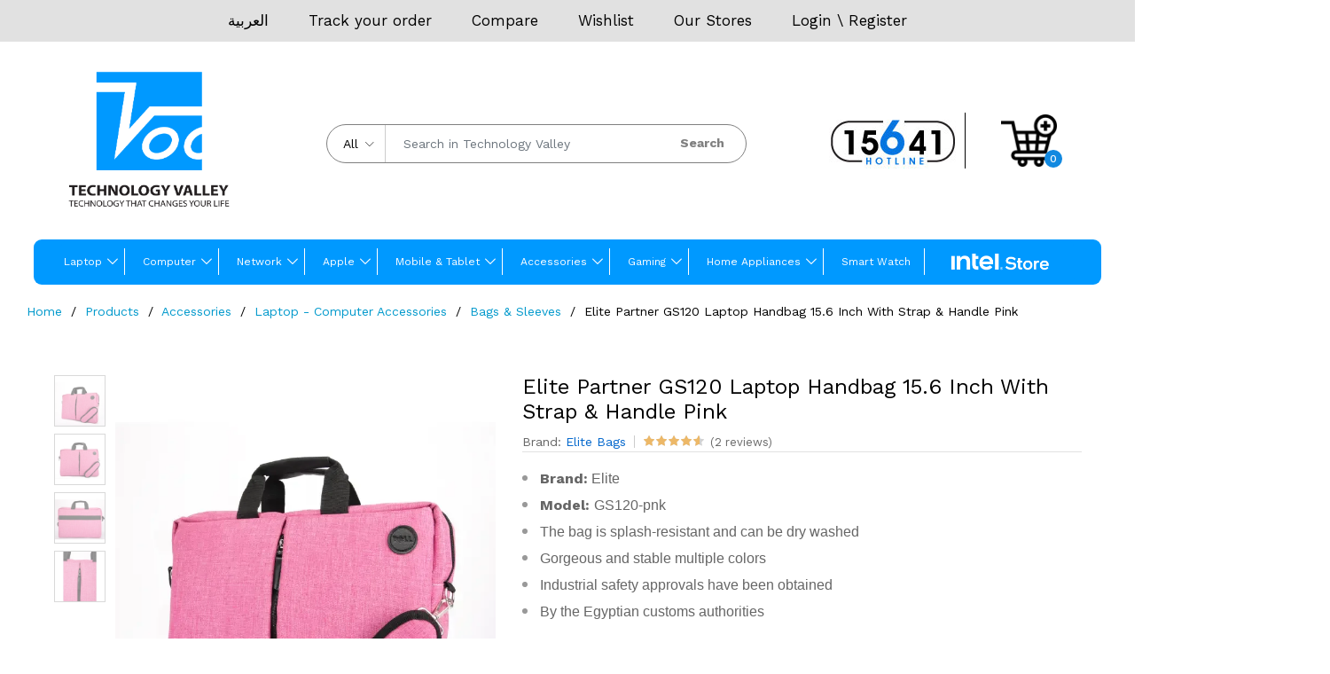

--- FILE ---
content_type: text/html; charset=UTF-8
request_url: https://tv-it.com/products/elite-partner-gs120-laptop
body_size: 89292
content:
<!DOCTYPE html>
<html lang="en">
    <head>
        <meta charset="utf-8">
        <meta http-equiv="X-UA-Compatible" content="IE=edge">
        <meta name="viewport" content="width=device-width, initial-scale=1">
		<meta name="robots" content="index, follow">
        <meta name="csrf-token" content="ftIj5wXgbW8bgmocPFdseTBRUykTq0fC5vOWPOHo">



    <link rel="alternate" hreflang="en"        href="https://tv-it.com/products/elite-partner-gs120-laptop" />
    <link rel="alternate" hreflang="ar"        href="https://tv-it.com/ar/products/elite-partner-gs120-laptop" />

<link rel="alternate" hreflang="x-default" href="https://tv-it.com/products/elite-partner-gs120-laptop" />
<link rel="canonical"                   href="https://tv-it.com/products/elite-partner-gs120-laptop" />


            <link href="https://fonts.googleapis.com/css2?family=Work+Sans:wght@300;400;500;600;700&display=swap" rel="stylesheet" type="text/css">

        <style>
            :root {
                --color-1st: #000000;
                --color-2nd: #222222;
                --primary-font: 'Work Sans', sans-serif;
                --button-text-color: #FFFFFF;
                --header-text-color: #FFFFFF;
                --header-button-background-color: #1289E0;
                --header-button-text-color: #FCFCFC;
                --header-text-hover-color: #1289E0;
                --header-text-accent-color: #FFFFFF;
                --header-diliver-border-color: rgba(255,255,255, 0.15);
            }
        </style>

        
	
        <title>Elite Partner GS120 Laptop Handbag 15.6 Inch With Strap &amp; Handle Pink | Technology Valley</title>
<meta name="description" content="Best Elite Partner GS120 Laptop Handbag 15.6 Inch With Strap &amp; Handle Pink Online">
<meta property="og:site_name" content="Technology Valley">
<meta property="og:image" content="https://tv-it.com/storage/salma/13-12-pic-bag-laptop/13-12/pic-2/elite-gs120-laptop-handbag-7.webp">
<meta property="og:description" content="Best Elite Partner GS120 Laptop Handbag 15.6 Inch With Strap &amp; Handle Pink Online">
<meta property="og:url" content="https://tv-it.com/products/elite-partner-gs120-laptop">
<meta property="og:title" content="Elite Partner GS120 Laptop Handbag 15.6 Inch With Strap &amp; Handle Pink | Technology Valley">
<meta name="twitter:card" content="product">
<meta name="twitter:label1" content="Price">
<meta name="twitter:data1" content="EGP 475.00  EGP">
<meta name="twitter:label2" content="Website">
<meta name="twitter:data2" content="Technology Valley">
<meta name="twitter:domain" content="https://tv-it.com">
<meta name="twitter:title" content="Elite Partner GS120 Laptop Handbag 15.6 Inch With Strap &amp; Handle Pink | Technology Valley">
<meta name="twitter:description" content="Best Elite Partner GS120 Laptop Handbag 15.6 Inch With Strap &amp; Handle Pink Online">

    <link rel="shortcut icon" href="https://tv-it.com/storage/favicon.png">



<script type="application/ld+json">
{
  "@context": "https://schema.org",
  "@type": "WebSite",
  "name": "Technology Valley",
  "url": "https://tv-it.com"
}
</script>


<link media="all" type="text/css" rel="stylesheet" href="https://tv-it.com/themes/technologyvalley-v1/fonts/Linearicons/Linearicons/Font/demo-files/demo.css">
<link media="all" type="text/css" rel="stylesheet" href="https://tv-it.com/themes/technologyvalley-v1/plugins/bootstrap/css/bootstrap.min.css">
<link media="all" type="text/css" rel="stylesheet" href="https://tv-it.com/themes/technologyvalley-v1/plugins/owl-carousel/assets/owl.carousel.min.css">
<link media="all" type="text/css" rel="stylesheet" href="https://tv-it.com/themes/technologyvalley-v1/plugins/owl-carousel/assets/owl.theme.default.min.css">
<link media="all" type="text/css" rel="stylesheet" href="https://tv-it.com/themes/technologyvalley-v1/plugins/slick/slick.css">
<link media="all" type="text/css" rel="stylesheet" href="https://tv-it.com/themes/technologyvalley-v1/plugins/nouislider/nouislider.min.css">
<link media="all" type="text/css" rel="stylesheet" href="https://tv-it.com/themes/technologyvalley-v1/plugins/lightGallery/css/lightgallery.min.css">
<link media="all" type="text/css" rel="stylesheet" href="https://tv-it.com/themes/technologyvalley-v1/plugins/jquery-bar-rating/themes/fontawesome-stars.css">
<link media="all" type="text/css" rel="stylesheet" href="https://tv-it.com/themes/technologyvalley-v1/plugins/select2/css/select2.min.css">
<link media="all" type="text/css" rel="stylesheet" href="https://tv-it.com/themes/technologyvalley-v1/plugins/font-awesome/css/font-awesome.min.css">
<link media="all" type="text/css" rel="stylesheet" href="https://tv-it.com/themes/technologyvalley-v1/css/style.css?v=1.30.4.6">


<script type="application/ld+json">{"@context":"https:\/\/schema.org","@type":"BreadcrumbList","itemListElement":[{"@type":"ListItem","position":1,"name":"Home","item":"https:\/\/tv-it.com"},{"@type":"ListItem","position":2,"name":"Products","item":"https:\/\/tv-it.com\/products"},{"@type":"ListItem","position":3,"name":"Accessories","item":"https:\/\/tv-it.com\/product-categories\/accessories-1"},{"@type":"ListItem","position":4,"name":"Laptop - Computer Accessories","item":"https:\/\/tv-it.com\/product-categories\/laptop-computer-accessories"},{"@type":"ListItem","position":5,"name":"Bags &amp; Sleeves","item":"https:\/\/tv-it.com\/product-categories\/bag-and-sleeve"},{"@type":"ListItem","position":6,"name":"Elite Partner GS120 Laptop Handbag 15.6 Inch With Strap &amp; Handle Pink","item":"https:\/\/tv-it.com\/products\/elite-partner-gs120-laptop"}]}</script>


<link media="all" type="text/css" rel="stylesheet" href="https://tv-it.com/themes/technologyvalley-v1/css/style.integration.css?v=1764578177"><!-- Meta Pixel Code -->
<script>
!function(f,b,e,v,n,t,s)
{if(f.fbq)return;n=f.fbq=function(){n.callMethod?
n.callMethod.apply(n,arguments):n.queue.push(arguments)};
if(!f._fbq)f._fbq=n;n.push=n;n.loaded=!0;n.version='2.0';
n.queue=[];t=b.createElement(e);t.async=!0;
t.src=v;s=b.getElementsByTagName(e)[0];
s.parentNode.insertBefore(t,s)}(window, document,'script',
'https://connect.facebook.net/en_US/fbevents.js');
fbq('init', '636809175784334');
fbq('track', 'PageView');
</script>
<noscript><img height="1" width="1" style="display:none"
src="https://www.facebook.com/tr?id=636809175784334&ev=PageView&noscript=1"
/></noscript>
<!-- End Meta Pixel Code -->

<!-- Google Tag Manager -->
<script>(function(w,d,s,l,i){w[l]=w[l]||[];w[l].push({'gtm.start':
new Date().getTime(),event:'gtm.js'});var f=d.getElementsByTagName(s)[0],
j=d.createElement(s),dl=l!='dataLayer'?'&l='+l:'';j.async=true;j.src=
'https://www.googletagmanager.com/gtm.js?id='+i+dl;f.parentNode.insertBefore(j,f);
})(window,document,'script','dataLayer','GTM-P9DZH9WD');</script>
<!-- End Google Tag Manager -->

<script type="text/javascript">
    (function(c,l,a,r,i,t,y){
        c[a]=c[a]||function(){(c[a].q=c[a].q||[]).push(arguments)};
        t=l.createElement(r);t.async=1;t.src="https://www.clarity.ms/tag/"+i;
        y=l.getElementsByTagName(r)[0];y.parentNode.insertBefore(t,y);
    })(window, document, "clarity", "script", "t4e9gym3py");
</script><meta name="p:domain_verify" content="17920b6397086659d6246c95acba4217"><script type="application/ld+json">{"@context":"https:\/\/schema.org","@type":"Product","category":"Accessories, Laptop - Computer Accessories, Bags & Sleeves","url":"https:\/\/tv-it.com\/products\/elite-partner-gs120-laptop","description":"Brand: EliteModel: GS120-pnkThe bag is splash-resistant and can be dry washedGorgeous and stable multiple colorsIndustrial safety approvals have been obtainedBy the Egyptian customs authorities","name":"Elite Partner GS120 Laptop Handbag 15.6 Inch With Strap &amp; Handle Pink","image":"https:\/\/tv-it.com\/storage\/salma\/13-12-pic-bag-laptop\/13-12\/pic-2\/elite-gs120-laptop-handbag-7.webp","brand":{"@type":"Brand","name":"Elite Bags"},"sku":"GS120-pnk","Gtin13":"","model":"","color":"white","offers":{"@type":"Offer","price":"475","priceCurrency":"EGP","priceValidUntil":"2026-01-20T18:31:56+02:00","itemCondition":"https:\/\/schema.org\/NewCondition","availability":"https:\/\/schema.org\/OutOfStock","url":"https:\/\/tv-it.com\/products\/elite-partner-gs120-laptop","seller":{"@type":"Organization","name":"TV-IT"}},"aggregateRating":{"@type":"AggregateRating","ratingValue":"4.50","reviewCount":2},"review":{"@type":"Review","reviewRating":{"@type":"Rating","ratingValue":"","bestRating":5},"author":{"@type":"Person","name":"Malak"}}}</script><link rel="preconnect" href="https://www.google.com">
<link rel="preconnect" href="https://www.gstatic.com" crossorigin>
<meta content="1190037445071008" property="fb:app_id">

<script>
    window.siteUrl = "https://tv-it.com";
</script>


		 
		<style> 
		
		.menu>li:hover.menu-item-has-children>a:before, .menu>li:hover>.sub-menu {
    padding-top: 8px;
    margin: 7px;
		}
			.menu>li {
    position: relative;
    border-right: white solid 1px;
    line-height: 0px;
	}
	
	.menu>li.menu-item-has-children>a:after {
		    margin: 0px -3px;
			font-weight: bold;
	}

.menu>li.menu-item-has-children {
    padding-right: 10px;
}

	.menu>li:last-child {
    border-right: none;
	}
	

		
	@media (max-width: 512px) {
		ul.sub-menu {
    display: none !important;
		}
		ul menu--mobile .sub-menu {
    display: none !important;
		}
}
	
</style>


    </head>
    <body  id="product-page"  >
  <div class="ban5">
                                
								</div>
                         <script type="application/ld+json">
{
  "@context": "https://schema.org",
  "@type": "Organization",
  "url": "https://tv-it.com/",
  "name": "TECHNOLOGY VALLEY",
  "logo": "https://tv-it.com/storage/product-categories/00.png",
  "description": "TV-IT is a retail and e-commerce company based in Cairo, Egypt. They specialize in electronic and electrical appliances and are currently one of the largest retailers in Egypt...",
  "contactPoint": [
    {
      "@type": "ContactPoint",
      "telephone": "15641",
      "contactType": "sales"
    },
    {
      "@type": "ContactPoint",
      "telephone": "15641",
      "contactType": "customer service"
    }
  ],
  "address": {
    "@type": "PostalAddress",
    "streetAddress": "First Floor, No, 4 El-Asyouty, Heliopolis",
    "addressLocality": "Cairo",
    "addressRegion": "Governorate",
    "addressCountry": "Egypt"
  },
  "sameAs": [
    "https://www.facebook.com/TechnologyValleyEG",
    "https://twitter.com/TechnoValleyeg",
    "https://www.instagram.com/technologyvalleyeg",
    "https://www.youtube.com/c/TechnologyValleyEG",
    "https://www.linkedin.com/technology-valley"
  ]
}
</script>

<script type="application/ld+json">
{
  "@context": "https://schema.org",
  "@type": "WebSite",
  "url": "https://tv-it.com/",
  "potentialAction": {
    "@type": "SearchAction",
    "target": {
      "@type": "EntryPoint",
      "urlTemplate": "https://tv-it.com/products?categories%5B%5D=0&q={search_term_string}"
    },
    "query-input": "required name=search_term_string"
  }
}
</script>


<script>
(function() {
    'use strict';

    function handleDirectUrlAccess() {
        const urlParams = new URLSearchParams(window.location.search);
        const productId = urlParams.get('product_id');
        if (!productId) {
            return;
        }
        const targetButton = document.querySelector(`.ps-product__actions .add-to-cart-button[data-id="${productId}"]`);
        if (targetButton) {
            const productElement = targetButton.closest('.ps-product');
            if (productElement) {
                productElement.scrollIntoView({ behavior: 'smooth', block: 'center' });
                productElement.style.transition = 'box-shadow 0.5s ease-in-out';
                productElement.style.boxShadow = '0 0 0 3px rgba(0, 123, 255, 0.5)';
                setTimeout(() => {
                    productElement.style.boxShadow = '';
                }, 2500);
            }
        }
    }

    function handleProductActionMouseDown(event) {
        const clickedLink = event.target.closest('.ps-product__actions a');
        if (!clickedLink) {
            return;
        }

        const actionsContainer = clickedLink.closest('.ps-product__actions');
        if (!actionsContainer) {
            return;
        }

        const cartButton = actionsContainer.querySelector('.add-to-cart-button');
        if (!cartButton || !cartButton.dataset.id) {
            return;
        }

        const productId = cartButton.dataset.id;
        const dataUrl = clickedLink.dataset.url || clickedLink.href;
        let action = 'unknown';

        if (dataUrl.includes('add-to-cart')) {
            action = 'add-to-cart';
        } else if (dataUrl.includes('quick-view')) {
            action = 'quick-view';
        } else if (dataUrl.includes('wishlist')) {
            action = 'wishlist';
        } else if (dataUrl.includes('compare')) {
            action = 'compare';
        }

        if (productId && action !== 'unknown') {
            const currentUrl = new URL(window.location);
            currentUrl.searchParams.set('product_id', productId);
            currentUrl.searchParams.set('action', action);
            window.history.replaceState({ path: currentUrl.href }, '', currentUrl.href);
        }
    }

    document.addEventListener('mousedown', handleProductActionMouseDown, true);
    document.addEventListener('DOMContentLoaded', handleDirectUrlAccess);

})();
</script>

<!-- Google Tag Manager (noscript) -->
<noscript><iframe src="https://www.googletagmanager.com/ns.html?id=GTM-P9DZH9WD"
height="0" width="0" style="display:none;visibility:hidden"></iframe></noscript>
<!-- End Google Tag Manager (noscript) -->
        <div id="alert-container"></div>

        

        <header class="header header--product" data-sticky="true">
    <nav class="navigation">
        <div class="container">
            <article class="ps-product--header-sticky">
                <div class="ps-product__thumbnail">
                    <img src="https://tv-it.com/storage/salma/13-12-pic-bag-laptop/13-12/pic-2/elite-gs120-laptop-handbag-7-300x300.webp" alt="Elite Partner GS120 Laptop Handbag 15.6 Inch With Strap &amp;amp; Handle Pink">
                </div>
                <div class="ps-product__wrapper">
                    <div class="ps-product__content"><a class="ps-product__title" href="https://tv-it.com/products/elite-partner-gs120-laptop">Elite Partner GS120 Laptop Handbag 15.6 Inch With Strap &amp; Handle Pink</a>
                        <ul class="ps-tab-list">
                            <li class="active"><a href="#tab-description">Description</a></li>
                                                            <li><a href="#tab-reviews">Reviews (2)</a></li>
                                                    </ul>
                    </div>
                    <div class="ps-product__shopping">
                        <span class="ps-product__price"   style="display:none;" >
                            <span>
							
							EGP 415.00 							
							</span>

                        </span>
                                                    <button class="ps-btn add-to-cart-button  btn-disabled " type="button" name="add_to_cart" value="1">Add to cart</button>
                                            </div>
                </div>
            </article>
        </div>
    </nav>
</header>


   <nav class="navigation header" style="border-radius:0px">
                <div class="ps-container"  style=" background: #e1e1e1 ; ">
        
                    <div class="navigation"  style="background: transparent;padding: 11px;">
                    
					
								
								<ul class="topper" style="direction: ltr;">
								                                     <li>
                    <a href="https://tv-it.com/ar/products/elite-partner-gs120-laptop">
                                                <span>العربية</span>                    </a>
                </li>
                        
                                								
								                                     <li><a href="https://tv-it.com/orders/tracking">Track your order</a></li>
                                								
								 
								                                          <li>
									<a href="https://tv-it.com/compare">Compare</a> 									
									</li>
                                								
								<li>
																	
                                    <a  href="https://tv-it.com/wishlist">Wishlist</a> 

                                								</li>
								
								<li><a href="/our-stores">Our Stores</a>
								</li>
						
                                    <div class="ps-block__right">
                                                                                    <a href="https://tv-it.com/login">Login</a> \ <a href="https://tv-it.com/register">Register</a>
                                                                            </div>
          
								
								</ul>
					
                    </div>
        
            </nav>
			
        <header class="header header--1" data-sticky="false">
            <div class="header__top">
			         
			
                <div class="ps-container">
                    <div class="header__left">
                        <div class="menu--product-categories">
                      
                        </div>
						<a class="ps-logo" href="https://tv-it.com">
						
						<img  alt="TV Logo" style=" width: 200px; height: 172px; " src="[data-uri]"/>
						</a>
                    </div>
                                            <div class="header__center" style="margin:auto;">
                            <form class="ps-form--quick-search" action="https://tv-it.com/products" data-ajax-url="https://tv-it.com/ajax/search-products" method="get" style="border: solid grey 1px; border-radius: 25px">
                                <div class="form-group--icon">
                                    <div class="product-cat-label">All</div>
                                    <select class="form-control product-category-select" name="categories[]">
                                        <option value="0">All</option>
                                        <option value="20">Laptops</option>
            <option value="156">  Gaming Laptop</option>
        <option value="157">  Student Laptop</option>
        <option value="158">  Business Laptop</option>
        <option value="176">  Laptop Asus</option>
        <option value="177">  Laptop Lenovo</option>
        <option value="179">  Laptop Dell</option>
        <option value="180">  Laptop MSI</option>
        <option value="181">  Laptop Acer</option>
        <option value="182">  Laptop HP</option>
        <option value="185">  Laptop Huawei</option>
        <option value="186">  Microsoft Surface</option>
        <option value="316">  2 in 1 Laptop</option>
        <option value="354">  Intel AI Laptop</option>
    
        <option value="1">Computer</option>
            <option value="6">  Computer Monitor</option>
        <option value="17">  Gaming PCs</option>
        <option value="21">  Desktop</option>
        <option value="32">  Software</option>
        <option value="86">  Pc Bundles</option>
    
        <option value="3">Printers</option>
            <option value="4">  Scanner</option>
        <option value="5">  Projector</option>
        <option value="33">  Multi-Function Printers</option>
        <option value="34">  Laser Printers</option>
        <option value="35">  InkJet Printers</option>
        <option value="36">  Printer Ink &amp; Toner</option>
    
        <option value="14">Build Your PC</option>
            <option value="85">  Processor</option>
        <option value="87">  Motherboard</option>
        <option value="88">  Graphics cards</option>
        <option value="89">  Computer Case</option>
        <option value="90">  Computer Fans</option>
        <option value="99">  Power Supply</option>
    
        <option value="7">Storage</option>
            <option value="46">  Flash Drives</option>
        <option value="47">  Memory Cards SD</option>
        <option value="50">  RAM</option>
        <option value="98">  HDD</option>
        <option value="169">  SSD</option>
    
        <option value="8">Network</option>
            <option value="26">  Security Camera</option>
        <option value="29">  Routers</option>
        <option value="315">  Time Attendance Device</option>
        <option value="323">  UPS</option>
    
        <option value="16">Apple</option>
            <option value="82">  iPhone</option>
        <option value="91">  iPad</option>
        <option value="92">  Apple Pencil</option>
        <option value="93">  Air Pod</option>
        <option value="94">  Apple Watch</option>
        <option value="95">  Apple Power Adapter</option>
        <option value="96">  iPad Keyboard</option>
        <option value="103">  Macbook</option>
        <option value="277">  AirTag</option>
    
        <option value="18">Mobile</option>
            <option value="114">  Mobile Samsung</option>
        <option value="115">  Mobile Xiaomi</option>
        <option value="116">  Mobile Realme</option>
        <option value="118">  Mobile OPPO</option>
        <option value="119">  Mobile Infinix</option>
        <option value="121">  Mobile Nokia</option>
        <option value="122">  Mobile Vivo</option>
        <option value="123">  Mobile Lava</option>
        <option value="155">  Mobile Mtouch</option>
        <option value="194">  Mobile Ace</option>
        <option value="195">  Mobile Itel</option>
        <option value="282">  Mobile Honor</option>
    
        <option value="19">Tablet</option>
            <option value="124">  Tablet Lenovo</option>
        <option value="125">  Tablet Huawei</option>
        <option value="126">  Tablet Samsung</option>
        <option value="127">  Tablet Nokia</option>
        <option value="128">  Tablet Lava</option>
        <option value="193">  Tablet Xiaomi</option>
        <option value="353">  Tablet Honor</option>
        <option value="356">  Tablet TCL</option>
    
        <option value="11">Gaming</option>
            <option value="37">  PlayStation</option>
        <option value="38">  PlayStation Games</option>
        <option value="39">  Gaming Accessories</option>
            <option value="159">    Gaming Keyboard &amp; Mouse</option>
        <option value="160">    Gaming Headset</option>
        <option value="162">    Gaming Mousepad</option>
        <option value="164">    Controllers and Gaming pad</option>
        <option value="165">    Gaming Desk &amp; Chair</option>
        <option value="166">    Racing Wheel and Shifter</option>
        <option value="168">    Gaming Chargers &amp; Cables</option>
    
        <option value="192">  PS Account</option>
    
        <option value="84">Smart Watch</option>
        <option value="10">Accessories</option>
            <option value="23">  Laptop - Computer Accessories</option>
            <option value="145">    Webcam</option>
        <option value="146">    Cooler Fan</option>
        <option value="147">    Microphones</option>
        <option value="148">    Cables and Power Strips</option>
        <option value="149">    Bags &amp; Sleeves</option>
        <option value="151">    Speaker</option>
        <option value="152">    Headset</option>
        <option value="153">    Keyboard</option>
        <option value="154">    Mouse - Mouse Pad</option>
        <option value="336">    Presentation Remote</option>
    
        <option value="24">  Mobile Accessories</option>
            <option value="132">    Chargers and Adapters</option>
        <option value="133">    Earbuds</option>
        <option value="134">    Earphones</option>
        <option value="135">    Wireless Headphones</option>
        <option value="136">    Bluetooth Speaker &amp; Microphones</option>
        <option value="137">    Powerbank</option>
        <option value="138">    Cables and Hubs</option>
        <option value="139">    Magnetic Charger</option>
        <option value="140">    Car Charger and Holders</option>
        <option value="141">    Ring light and Selfie Stick</option>
        <option value="143">    Smart Scale</option>
        <option value="144">    Mobile Photo Printer &amp; VR Glasses</option>
        <option value="290">    Stylus Pen</option>
    
        <option value="27">  TV Accessories</option>
        <option value="30">  Microsoft Surface Accessories</option>
    
        <option value="12">Home Appliances</option>
            <option value="40">  Televisions</option>
        <option value="45">  Air Conditioner</option>
        <option value="129">  Small Home Appliances</option>
            <option value="44">    Water Heaters</option>
        <option value="52">    Fans</option>
        <option value="59">    Water Dispenser</option>
        <option value="60">    Vacuum Cleaner</option>
        <option value="61">    Heater</option>
        <option value="71">    Steam Iron</option>
        <option value="72">    Microwave</option>
        <option value="73">    Suction Fan</option>
        <option value="105">    Electric Ovens</option>
    
        <option value="130">  Personal care products</option>
            <option value="70">    Hair Products</option>
    
        <option value="131">  Large Home Appliances</option>
            <option value="42">    Freezers</option>
        <option value="43">    Refrigerators</option>
        <option value="58">    Cookers</option>
        <option value="67">    Washing Machine</option>
        <option value="74">    Dish Washer</option>
        <option value="334">    Built-in</option>
            <option value="64">      Built in Hood</option>
        <option value="100">      Built in Ovens</option>
        <option value="106">      Built in Cookers</option>
    
    
        <option value="178">  Kitchen Appliances</option>
            <option value="54">    Meat Grinder</option>
        <option value="55">    Juicer</option>
        <option value="62">    Hand Blenders</option>
        <option value="66">    Sandwich Maker</option>
        <option value="68">    Kitchen Machine</option>
        <option value="69">    Kettle</option>
        <option value="75">    Fryer</option>
        <option value="104">    Chopper</option>
        <option value="107">    Hand Mixer</option>
        <option value="108">    Food Processor</option>
        <option value="109">    Electric Blenders</option>
        <option value="191">    Hot Plate</option>
    
    
        <option value="15">Scooters &amp; Equipment</option>
            <option value="83">  Electric Scooters</option>
    
        <option value="325">El ARABY Offers</option>
            <option value="330">  Washing Machine</option>
        <option value="337">  Refrigerators</option>
        <option value="338">  Microwave and Electric Ovens</option>
        <option value="339">  Freezers</option>
        <option value="340">  Air Conditioner</option>
        <option value="341">  TVs</option>
        <option value="342">  Vacuum Cleaner</option>
        <option value="343">  Water Heater</option>
        <option value="344">  Kitchen Appliances</option>
        <option value="345">  Dish Washer</option>
        <option value="346">  Fan</option>
        <option value="347">  Ventilating Fan</option>
        <option value="349">  Water Dispenser</option>
        <option value="350">  Steam Iron</option>
        <option value="351">  Cooker and Cooker Hoods</option>
    
        <option value="183">Best Selling Products</option>
        <option value="175">Outlet Products</option>
    
                                    </select>
                                </div>
                                <input class="form-control input-search-product" name="q" type="text" placeholder="Search in Technology Valley" autocomplete="off">
                                <div class="spinner-icon">
                                    <i class="fa fa-spin fa-spinner"></i>
                                </div>
                                <button type="submit" style=" background: transparent; color: grey; ">Search</button>
                                <div class="ps-panel--search-result"></div>
                            </form>
                        </div>
                        <div class="header__right" style=" margin: auto; ">
                            <div class="header__actions">
                                
								<a href="tel:+2015641" style=" border-right: solid 1px black; ">
								<img alt="callus" style="padding-right: 10px; " src="/themes/technologyvalley-v1/img/hotline.jpg"/>
						
                              </a>
							
                                                                    <div class="ps-cart--mini">
                                        <a class="header__extra btn-shopping-cart" style="width: 63px !important;height: 62px !important;" href="https://tv-it.com/cart"><img alt="shopping cart" src="[data-uri]" /><span><i>0</i></span></a>
                                        <div class="ps-cart--mobile">
                                            <div class="ps-cart__content">
            <div class="ps-cart__items ps-cart_no_items">
            <span class="cart-empty-message">No products in the cart.</span>
        </div>
    </div>

<style>


.header-cart-warning[dir="rtl"] {
    /* This ensures a more suitable font is used if available on your site */
    font-family: 'Cairo', sans-serif; /* You can replace 'Cairo' with your site's Arabic font */
    font-size: 0.9em; /* A slightly larger font size for better readability in Arabic */
}

.ps-product--cart-mobile .ps-product__content a {
    /* The next 4 properties work together to create the "line-clamp" effect */
    display: -webkit-box;
    -webkit-line-clamp: 2; /* Set the maximum number of lines to 2 */
    -webkit-box-orient: vertical;
    overflow: hidden;
    
    /* These are for better visual spacing and behavior */
    line-height: 1.4em; /* Adjusts the spacing between the two lines */
    height: 2.8em;      /* Crucial: Sets a fixed height (line-height * number of lines) */
    margin-bottom: 5px; /* Adds a bit of space below the product name */
}


.header-cart-status {
    padding: 15px 20px;
    border-bottom: 1px solid #e1e1e1;
}
.header-cart-status h4 {
    margin: 0;
    font-size: 1.1em;
    font-weight: 600;
}
.header-cart-status .intel-cart-header {
    color: #0071c5; /* Intel Blue */
}
.header-cart-status .mixed-cart-label {
    font-size: 0.8em;
    color: #ff9800; /* Amber for warning */
    font-weight: normal;
}

/* Product Item Badges */
.header-cart-badge {
    display: inline-block;
    padding: 2px 8px;
    font-size: 0.7em;
    font-weight: 600;
    border-radius: 4px;
    margin-left: 5px;
    vertical-align: middle;
}
.header-cart-badge.intel-badge {
    background-color: #e6f1fa;
    color: #0071c5;
}
.header-cart-badge.standard-badge {
    background-color: #f5f5f5;
    color: #616161;
}

/* Mixed Cart Warning Box */
.header-cart-warning {
    background-color: #fff8e1;
    color: #856404;
    font-size: 0.85em;
    padding: 10px 20px;
    text-align: center;
}

/* Custom Intel "View Cart" Button */
.ps-cart__footer .ps-btn.intel-btn {
    background-color: #0071c5 !important;
    border-color: #0071c5 !important;
    color: #fff !important;
}
.ps-cart__footer .ps-btn.intel-btn:hover {
    background-color: #005a9e !important;
    border-color: #005a9e !important;
}


.ps-cart__items__body {
  
    max-height: 45vh; 
    overflow-y: auto;
    padding-right: 5px; 
}

.ps-cart__items__body::-webkit-scrollbar {
    width: 6px;
}

.ps-cart__items__body::-webkit-scrollbar-track {
    background: #f1f1f1;
    border-radius: 10px;
}

.ps-cart__items__body::-webkit-scrollbar-thumb {
    background: #c1c1c1;
    border-radius: 10px;
}

.ps-cart__items__body::-webkit-scrollbar-thumb:hover {
    background: #a8a8a8; 
}

</style>

                                        </div>
                                    </div>
                                 
                                
								
                            </div>
                        </div>
                                    </div>
            </div>
            <nav class="navigation">
                <div class="ps-container" style="height: 51px">
         
		 		

                    <div class="navigation" style=" margin: auto; ">


<ul  class="menu">
            <li  class=" menu-item-has-children   " >
            <a href="https://tv-it.com/product-categories/laptops-in-egypt"  title="Laptop">
                                    
                     Laptop
                            </a>
                            <span class="sub-toggle"></span>
                <ul  class="sub-menu">
            <li >
            <a href="https://tv-it.com/product-categories/gaming-laptop"  title="Gaming Laptop">
                                    
                     Gaming Laptop
                            </a>
                    </li>
            <li >
            <a href="https://tv-it.com/product-categories/business-laptops"  title="Business Laptop">
                                    
                     Business Laptop
                            </a>
                    </li>
            <li >
            <a href="https://tv-it.com/product-categories/economic-laptops-1"  title="Student Laptop">
                                    
                     Student Laptop
                            </a>
                    </li>
            <li >
            <a href="https://tv-it.com/product-categories/intel-ai-laptop#list"  target="_blank"  title="Intel Core Ultra Laptop">
                                    
                     Intel Core Ultra Laptop
                            </a>
                    </li>
            <li >
            <a href="https://tv-it.com/product-categories/2-in-1-laptop-1#list"  target="_blank"  title="2 in 1 Laptop">
                                    
                     2 in 1 Laptop
                            </a>
                    </li>
            <li >
            <a href="https://tv-it.com/product-categories/lenovo"  title="Lenovo">
                                    
                     Lenovo
                            </a>
                    </li>
            <li >
            <a href="https://tv-it.com/product-categories/asus"  title="Asus">
                                    
                     Asus
                            </a>
                    </li>
            <li >
            <a href="https://tv-it.com/product-categories/msi-laptops"  title="MSI">
                                    
                     MSI
                            </a>
                    </li>
            <li >
            <a href="https://tv-it.com/product-categories/hp-laptops"  title="HP">
                                    
                     HP
                            </a>
                    </li>
            <li >
            <a href="https://tv-it.com/product-categories/dell-laptops"  title="Dell">
                                    
                     Dell
                            </a>
                    </li>
            <li >
            <a href="https://tv-it.com/product-categories/acer-laptops"  title="Acer">
                                    
                     Acer
                            </a>
                    </li>
            <li >
            <a href="https://tv-it.com/product-categories/huawei-1"  target="_blank"  title="Huawei">
                                    
                     Huawei
                            </a>
                    </li>
            <li >
            <a href="https://tv-it.com/product-categories/macbook"  title="Macbook">
                                    
                     Macbook
                            </a>
                    </li>
            <li >
            <a href="https://tv-it.com/product-categories/microsoft"  target="_blank"  title="Microsoft Surface">
                                    
                     Microsoft Surface
                            </a>
                    </li>
    </ul>
                    </li>
            <li  class=" menu-item-has-children   " >
            <a href="https://tv-it.com/product-categories/computer-1"  title="Computer">
                                    
                     Computer
                            </a>
                            <span class="sub-toggle"></span>
                <ul  class="sub-menu">
            <li  class=" menu-item-has-children   " >
            <a href="https://tv-it.com/product-categories/computer-components-14"  title="Build Your PC">
                                    
                     Build Your PC
                            </a>
                            <span class="sub-toggle"></span>
                <ul  class="sub-menu">
            <li >
            <a href="https://tv-it.com/product-categories/processor"  target="_blank"  title="Processor">
                                    
                     Processor
                            </a>
                    </li>
            <li >
            <a href="https://tv-it.com/product-categories/motherboard"  target="_blank"  title="motherboard">
                                    
                     motherboard
                            </a>
                    </li>
            <li >
            <a href="https://tv-it.com/product-categories/graphics-cards"  target="_blank"  title="Graphic Cards">
                                    
                     Graphic Cards
                            </a>
                    </li>
            <li >
            <a href="https://tv-it.com/product-categories/computer-case"  target="_blank"  title="Computer Case">
                                    
                     Computer Case
                            </a>
                    </li>
            <li >
            <a href="https://tv-it.com/product-categories/computer-fans"  target="_blank"  title="Computer Fans">
                                    
                     Computer Fans
                            </a>
                    </li>
            <li >
            <a href="https://tv-it.com/product-categories/power-supply"  target="_blank"  title="Power Supply">
                                    
                     Power Supply
                            </a>
                    </li>
    </ul>
                    </li>
            <li >
            <a href="https://tv-it.com/product-categories/gaming-pcs-17"  title="Gaming PC">
                                    
                     Gaming PC
                            </a>
                    </li>
            <li >
            <a href="https://tv-it.com/product-categories/monitor-6"  title="Computer Monitor">
                                    
                     Computer Monitor
                            </a>
                    </li>
            <li >
            <a href="https://tv-it.com/product-categories/desktop"  title="Desktop">
                                    
                     Desktop
                            </a>
                    </li>
            <li  class=" menu-item-has-children   " >
            <a href="https://tv-it.com/product-categories/printers"  title="Printers">
                                    
                     Printers
                            </a>
                            <span class="sub-toggle"></span>
                <ul  class="sub-menu">
            <li >
            <a href="https://tv-it.com/product-categories/multi-function-printers"  title="Multi Function Printers">
                                    
                     Multi Function Printers
                            </a>
                    </li>
            <li >
            <a href="https://tv-it.com/product-categories/laser-printers"  title="Laser Printers">
                                    
                     Laser Printers
                            </a>
                    </li>
            <li >
            <a href="https://tv-it.com/product-categories/inkjet-printers"  title="Inkjet Printers">
                                    
                     Inkjet Printers
                            </a>
                    </li>
            <li >
            <a href="https://tv-it.com/product-categories/printer-ink-toner"  title="Printer Ink Toner">
                                    
                     Printer Ink Toner
                            </a>
                    </li>
    </ul>
                    </li>
            <li >
            <a href="https://tv-it.com/product-categories/software"  title="Software">
                                    
                     Software
                            </a>
                    </li>
            <li >
            <a href="https://tv-it.com/product-categories/storage-7"  title="Storage">
                                    
                     Storage
                            </a>
                    </li>
    </ul>
                    </li>
            <li  class=" menu-item-has-children   " >
            <a href="https://tv-it.com/product-categories/network-8"  title="Network">
                                    
                     Network
                            </a>
                            <span class="sub-toggle"></span>
                <ul  class="sub-menu">
            <li >
            <a href="https://tv-it.com/product-categories/security#list"  target="_blank"  title="Security Cameras">
                                    
                     Security Cameras
                            </a>
                    </li>
            <li >
            <a href="https://tv-it.com/product-categories/routers#list"  target="_blank"  title="Routers">
                                    
                     Routers
                            </a>
                    </li>
            <li >
            <a href="https://tv-it.com/product-categories/time-attendance"  target="_blank"  title="Time Attendance Device">
                                    
                     Time Attendance Device
                            </a>
                    </li>
            <li >
            <a href="https://tv-it.com/product-categories/ups#list"  target="_blank"  title="UPS">
                                    
                     UPS
                            </a>
                    </li>
    </ul>
                    </li>
            <li  class=" menu-item-has-children   " >
            <a href="https://tv-it.com/product-categories/apple-16"  title="Apple">
                                    
                     Apple
                            </a>
                            <span class="sub-toggle"></span>
                <ul  class="sub-menu">
            <li >
            <a href="https://tv-it.com/product-categories/iphone"  title="iphone">
                                    
                     iphone
                            </a>
                    </li>
            <li >
            <a href="https://tv-it.com/product-categories/ipad"  title="ipad">
                                    
                     ipad
                            </a>
                    </li>
            <li >
            <a href="https://tv-it.com/product-categories/pencil"  title="Apple Pencil">
                                    
                     Apple Pencil
                            </a>
                    </li>
            <li >
            <a href="https://tv-it.com/product-categories/watch"  title="Apple Watch">
                                    
                     Apple Watch
                            </a>
                    </li>
            <li >
            <a href="https://tv-it.com/product-categories/air-pod"  title="Air Pod">
                                    
                     Air Pod
                            </a>
                    </li>
            <li >
            <a href="https://tv-it.com/product-categories/power-adapter"  target="_blank"  title="Power Adapter">
                                    
                     Power Adapter
                            </a>
                    </li>
            <li >
            <a href="https://tv-it.com/product-categories/ipad-keyboard"  title="ipad Keyboard">
                                    
                     ipad Keyboard
                            </a>
                    </li>
            <li >
            <a href="https://tv-it.com/product-categories/macbook"  title="Macbook">
                                    
                     Macbook
                            </a>
                    </li>
    </ul>
                    </li>
            <li  class=" menu-item-has-children   " >
            <a href="https://tv-it.com/product-categories/mobiles-18"  title="Mobile &amp; Tablet">
                                    
                     Mobile &amp; Tablet
                            </a>
                            <span class="sub-toggle"></span>
                <ul  class="sub-menu">
            <li  class=" menu-item-has-children   " >
            <a href="https://tv-it.com/product-categories/tablet-19"  title="Tablet">
                                    
                     Tablet
                            </a>
                            <span class="sub-toggle"></span>
                <ul  class="sub-menu">
            <li >
            <a href="https://tv-it.com/product-categories/lenovo-tablets"  title="Lenovo ">
                                    
                     Lenovo 
                            </a>
                    </li>
            <li >
            <a href="https://tv-it.com/product-categories/huawei-tablets"  title="Huawei ">
                                    
                     Huawei 
                            </a>
                    </li>
            <li >
            <a href="https://tv-it.com/product-categories/samsung-tablets"  title="Samsung ">
                                    
                     Samsung 
                            </a>
                    </li>
            <li >
            <a href="https://tv-it.com/product-categories/nokia-tablets"  title="Nokia ">
                                    
                     Nokia 
                            </a>
                    </li>
    </ul>
                    </li>
            <li >
            <a href="https://tv-it.com/product-categories/samsung-mobiles"  title="Samsung ">
                                    
                     Samsung 
                            </a>
                    </li>
            <li >
            <a href="https://tv-it.com/product-categories/xiaomi-mobiles"  title="Xiaomi ">
                                    
                     Xiaomi 
                            </a>
                    </li>
            <li >
            <a href="https://tv-it.com/product-categories/realme-mobiles"  title="Realme ">
                                    
                     Realme 
                            </a>
                    </li>
            <li >
            <a href="https://tv-it.com/product-categories/oppo-mobiles"  title="Oppo ">
                                    
                     Oppo 
                            </a>
                    </li>
            <li >
            <a href="https://tv-it.com/product-categories/mobile-honor#list"  target="_blank"  title="HONOR">
                                    
                     HONOR
                            </a>
                    </li>
            <li >
            <a href="https://tv-it.com/product-categories/nokia-mobiles"  title="Nokia ">
                                    
                     Nokia 
                            </a>
                    </li>
            <li >
            <a href="https://tv-it.com/product-categories/infinix-mobiles"  title="Infinix ">
                                    
                     Infinix 
                            </a>
                    </li>
            <li >
            <a href="https://tv-it.com/product-categories/vivo-mobiles"  title="Vivo ">
                                    
                     Vivo 
                            </a>
                    </li>
            <li >
            <a href="https://tv-it.com/product-categories/lava-mobiles"  title="Lava ">
                                    
                     Lava 
                            </a>
                    </li>
            <li >
            <a href="https://tv-it.com/product-categories/mtouch-mobiles"  title="Mtouch ">
                                    
                     Mtouch 
                            </a>
                    </li>
            <li >
            <a href="https://tv-it.com/product-categories/ace"  target="_blank"  title="Ace">
                                    
                     Ace
                            </a>
                    </li>
            <li >
            <a href="https://tv-it.com/product-categories/itel"  title="Itel">
                                    
                     Itel
                            </a>
                    </li>
    </ul>
                    </li>
            <li  class=" menu-item-has-children   " >
            <a href="https://tv-it.com/product-categories/accessories-1"  title="Accessories">
                                    
                     Accessories
                            </a>
                            <span class="sub-toggle"></span>
                <ul  class="sub-menu">
            <li >
            <a href="https://tv-it.com/product-categories/microsoft-surface-accessories"  title="Microsoft Surface Accessories">
                                    
                     Microsoft Surface Accessories
                            </a>
                    </li>
            <li  class=" menu-item-has-children   " >
            <a href="https://tv-it.com/product-categories/laptop-computer-accessories"  title="Laptop &amp; Computer Accessories">
                                    
                     Laptop &amp; Computer Accessories
                            </a>
                            <span class="sub-toggle"></span>
                <ul  class="sub-menu">
            <li >
            <a href="https://tv-it.com/product-categories/webcam"  title="Webcam">
                                    
                     Webcam
                            </a>
                    </li>
            <li >
            <a href="https://tv-it.com/product-categories/cooler-fan"  title="Cooler Fan">
                                    
                     Cooler Fan
                            </a>
                    </li>
            <li >
            <a href="https://tv-it.com/product-categories/microphones"  title="Microphones">
                                    
                     Microphones
                            </a>
                    </li>
            <li >
            <a href="https://tv-it.com/product-categories/cables-and-power-strips"  title="Cables And Power Strips">
                                    
                     Cables And Power Strips
                            </a>
                    </li>
            <li >
            <a href="https://tv-it.com/product-categories/speaker"  title="Speaker">
                                    
                     Speaker
                            </a>
                    </li>
            <li >
            <a href="https://tv-it.com/product-categories/bag-and-sleeve"  title="Bag and sleeve">
                                    
                     Bag and sleeve
                            </a>
                    </li>
            <li >
            <a href="https://tv-it.com/product-categories/headphone"  title="Headset">
                                    
                     Headset
                            </a>
                    </li>
            <li >
            <a href="https://tv-it.com/product-categories/keyboard"  title="Keyboard">
                                    
                     Keyboard
                            </a>
                    </li>
            <li >
            <a href="https://tv-it.com/product-categories/mouse-mousepad"  title="Mouse and MousePad">
                                    
                     Mouse and MousePad
                            </a>
                    </li>
            <li >
            <a href="https://tv-it.com/product-categories/presentation-remote"  target="_blank"  title="Presentation Remote">
                                    
                     Presentation Remote
                            </a>
                    </li>
    </ul>
                    </li>
            <li  class=" menu-item-has-children   " >
            <a href="https://tv-it.com/product-categories/mobile-accessories"  title="Mobile Accessories">
                                    
                     Mobile Accessories
                            </a>
                            <span class="sub-toggle"></span>
                <ul  class="sub-menu">
            <li >
            <a href="https://tv-it.com/product-categories/chargers-and-adapters"  title="Chargers and Adapter">
                                    
                     Chargers and Adapter
                            </a>
                    </li>
            <li >
            <a href="https://tv-it.com/product-categories/earbuds"  title="Earbuds">
                                    
                     Earbuds
                            </a>
                    </li>
            <li >
            <a href="https://tv-it.com/product-categories/earphones"  title="Earphones">
                                    
                     Earphones
                            </a>
                    </li>
            <li >
            <a href="https://tv-it.com/product-categories/wireless-headphones"  title="Wireless Headphones">
                                    
                     Wireless Headphones
                            </a>
                    </li>
            <li >
            <a href="https://tv-it.com/product-categories/bluetooth-speaker-and-microphones"  title="Bluetooth Speaker And Microphones">
                                    
                     Bluetooth Speaker And Microphones
                            </a>
                    </li>
            <li >
            <a href="https://tv-it.com/product-categories/powerbank"  title="Powerbank">
                                    
                     Powerbank
                            </a>
                    </li>
            <li >
            <a href="https://tv-it.com/product-categories/cables-and-hubs"  title="Cables and Hubs">
                                    
                     Cables and Hubs
                            </a>
                    </li>
            <li >
            <a href="https://tv-it.com/product-categories/magnetic-charger"  title="Magnetic Charger">
                                    
                     Magnetic Charger
                            </a>
                    </li>
            <li >
            <a href="https://tv-it.com/product-categories/car-charger-and-holders"  title="Car charger and Holder">
                                    
                     Car charger and Holder
                            </a>
                    </li>
            <li >
            <a href="https://tv-it.com/product-categories/ring-light-and-selfie-stick"  title="Ring Light And Selfie Stick">
                                    
                     Ring Light And Selfie Stick
                            </a>
                    </li>
            <li >
            <a href="https://tv-it.com/product-categories/scale"  title="Scale">
                                    
                     Scale
                            </a>
                    </li>
            <li >
            <a href="https://tv-it.com/product-categories/photo-printer"  title="Photo Printer">
                                    
                     Photo Printer
                            </a>
                    </li>
    </ul>
                    </li>
            <li >
            <a href="https://tv-it.com/product-categories/gaming-accessories"  title="Gaming Accessories">
                                    
                     Gaming Accessories
                            </a>
                    </li>
    </ul>
                    </li>
            <li  class=" menu-item-has-children   " >
            <a href="https://tv-it.com/product-categories/gaming-consoles-11"  title="Gaming">
                                    
                     Gaming
                            </a>
                            <span class="sub-toggle"></span>
                <ul  class="sub-menu">
            <li >
            <a href="https://tv-it.com/product-categories/playstation-&amp;-xbox-consoles"  title="PlayStation">
                                    
                     PlayStation
                            </a>
                    </li>
            <li >
            <a href="https://tv-it.com/product-categories/ps-account"  target="_blank"  title="PS Account">
                                    
                     PS Account
                            </a>
                    </li>
            <li >
            <a href="https://tv-it.com/product-categories/playstation-ps-games"  title="Games">
                                    
                     Games
                            </a>
                    </li>
            <li >
            <a href="https://tv-it.com/product-categories/gaming-laptop"  title="Gaming Laptop">
                                    
                     Gaming Laptop
                            </a>
                    </li>
            <li >
            <a href="https://tv-it.com/product-categories/gaming-pcs-17"  title="Gaming PC">
                                    
                     Gaming PC
                            </a>
                    </li>
    </ul>
                    </li>
            <li  class=" menu-item-has-children   " >
            <a href="https://tv-it.com/product-categories/home-appliances-12"  title="Home Appliances">
                                    
                     Home Appliances
                            </a>
                            <span class="sub-toggle"></span>
                <ul  class="sub-menu">
            <li >
            <a href="https://tv-it.com/product-categories/air-conditioner-air-purifier"  title="Air Conditioner">
                                    
                     Air Conditioner
                            </a>
                    </li>
            <li >
            <a href="https://tv-it.com/product-categories/air-cooler"  title="Air Cooler">
                                    
                     Air Cooler
                            </a>
                    </li>
            <li >
            <a href="https://tv-it.com/product-categories/televisions"  title="Televisions">
                                    
                     Televisions
                            </a>
                    </li>
            <li >
            <a href="https://tv-it.com/product-categories/tv-accessories"  title="TV Accessories">
                                    
                     TV Accessories
                            </a>
                    </li>
            <li >
            <a href="https://tv-it.com/product-categories/hair-products"  title="Hair Products">
                                    
                     Hair Products
                            </a>
                    </li>
            <li  class=" menu-item-has-children   " >
            <a href="https://tv-it.com/product-categories/kitchen"  title="Kitchen Appliances">
                                    
                     Kitchen Appliances
                            </a>
                            <span class="sub-toggle"></span>
                <ul  class="sub-menu">
            <li >
            <a href="https://tv-it.com/product-categories/coffee-maker"  title="Coffee Maker">
                                    
                     Coffee Maker
                            </a>
                    </li>
            <li >
            <a href="https://tv-it.com/product-categories/kettle"  title="Kettle">
                                    
                     Kettle
                            </a>
                    </li>
            <li >
            <a href="https://tv-it.com/product-categories/kitchen-machine"  title="Kitchen Machine">
                                    
                     Kitchen Machine
                            </a>
                    </li>
            <li >
            <a href="https://tv-it.com/product-categories/food-processor"  title="Food Processor">
                                    
                     Food Processor
                            </a>
                    </li>
            <li >
            <a href="https://tv-it.com/product-categories/electric-blenders"  title="Electric Blenders">
                                    
                     Electric Blenders
                            </a>
                    </li>
            <li >
            <a href="https://tv-it.com/product-categories/hand-blenders"  title="Hand Blenders">
                                    
                     Hand Blenders
                            </a>
                    </li>
            <li >
            <a href="https://tv-it.com/product-categories/chopper"  title="Chopper">
                                    
                     Chopper
                            </a>
                    </li>
            <li >
            <a href="https://tv-it.com/product-categories/hand-mixer"  title="Hand Mixer">
                                    
                     Hand Mixer
                            </a>
                    </li>
            <li >
            <a href="https://tv-it.com/product-categories/meat-grinder"  title="Meat Grinder">
                                    
                     Meat Grinder
                            </a>
                    </li>
            <li >
            <a href="https://tv-it.com/product-categories/toaster"  title="Toaster">
                                    
                     Toaster
                            </a>
                    </li>
            <li >
            <a href="https://tv-it.com/product-categories/sandwich-maker"  title="Sandwich Maker">
                                    
                     Sandwich Maker
                            </a>
                    </li>
            <li >
            <a href="https://tv-it.com/product-categories/juicer"  title="Juicer">
                                    
                     Juicer
                            </a>
                    </li>
            <li >
            <a href="https://tv-it.com/product-categories/fryer"  title="Fryer">
                                    
                     Fryer
                            </a>
                    </li>
            <li >
            <a href="https://tv-it.com/product-categories/hot-plate#list"  target="_blank"  title="Hot Plate">
                                    
                     Hot Plate
                            </a>
                    </li>
    </ul>
                    </li>
            <li  class=" menu-item-has-children   " >
            <a href="https://tv-it.com/product-categories/small-home-appliances"  title="Small Home Appliances">
                                    
                     Small Home Appliances
                            </a>
                            <span class="sub-toggle"></span>
                <ul  class="sub-menu">
            <li >
            <a href="https://tv-it.com/product-categories/water-heaters"  title="Water Heaters">
                                    
                     Water Heaters
                            </a>
                    </li>
            <li >
            <a href="https://tv-it.com/product-categories/fans"  title="Fans">
                                    
                     Fans
                            </a>
                    </li>
            <li >
            <a href="https://tv-it.com/product-categories/water-dispenser"  title="Water Dispenser">
                                    
                     Water Dispenser
                            </a>
                    </li>
            <li >
            <a href="https://tv-it.com/product-categories/vacuum-cleaner"  title="Vacuum Cleaner">
                                    
                     Vacuum Cleaner
                            </a>
                    </li>
            <li >
            <a href="https://tv-it.com/product-categories/heater"  title="Heater">
                                    
                     Heater
                            </a>
                    </li>
            <li >
            <a href="https://tv-it.com/product-categories/electric-grill"  title="Electric Grill">
                                    
                     Electric Grill
                            </a>
                    </li>
            <li >
            <a href="https://tv-it.com/product-categories/steam-iron-"  title="Steam iron">
                                    
                     Steam iron
                            </a>
                    </li>
            <li >
            <a href="https://tv-it.com/product-categories/microwave"  title="Microwave">
                                    
                     Microwave
                            </a>
                    </li>
            <li >
            <a href="https://tv-it.com/product-categories/ventilating-fan"  title="Ventilating Fan">
                                    
                     Ventilating Fan
                            </a>
                    </li>
            <li >
            <a href="https://tv-it.com/product-categories/electric-ovens"  title="Electric Ovens">
                                    
                     Electric Ovens
                            </a>
                    </li>
    </ul>
                    </li>
            <li  class=" menu-item-has-children   " >
            <a href="https://tv-it.com/product-categories/large-home-appliances"  title="Large Home Appliances">
                                    
                     Large Home Appliances
                            </a>
                            <span class="sub-toggle"></span>
                <ul  class="sub-menu">
            <li >
            <a href="https://tv-it.com/product-categories/freezers"  title="Freezers">
                                    
                     Freezers
                            </a>
                    </li>
            <li >
            <a href="https://tv-it.com/product-categories/refrigerators"  title="Refrigerators">
                                    
                     Refrigerators
                            </a>
                    </li>
            <li >
            <a href="https://tv-it.com/product-categories/freestanding-cookers"  title="Cookers">
                                    
                     Cookers
                            </a>
                    </li>
            <li >
            <a href="https://tv-it.com/product-categories/washing-machine"  title="Washing Machines">
                                    
                     Washing Machines
                            </a>
                    </li>
            <li >
            <a href="https://tv-it.com/product-categories/dish-washer#list"  title="Dish Washers">
                                    
                     Dish Washers
                            </a>
                    </li>
            <li  class=" menu-item-has-children   " >
            <a href="https://tv-it.com/product-categories/built-in"  target="_blank"  title="Built-in">
                                    
                     Built-in
                            </a>
                            <span class="sub-toggle"></span>
                <ul  class="sub-menu">
            <li >
            <a href="https://tv-it.com/product-categories/built-in-hobs-cookers#list"  title="Built-in Cookers">
                                    
                     Built-in Cookers
                            </a>
                    </li>
            <li >
            <a href="https://tv-it.com/product-categories/built-in-ovens#list"  title="Built-in Ovens">
                                    
                     Built-in Ovens
                            </a>
                    </li>
            <li >
            <a href="https://tv-it.com/product-categories/cooker-hood"  title="Built-in Hoods">
                                    
                     Built-in Hoods
                            </a>
                    </li>
    </ul>
                    </li>
    </ul>
                    </li>
    </ul>
                    </li>
            <li >
            <a href="https://tv-it.com/product-categories/smart-watch"  title="Smart Watch">
                                    
                     Smart Watch
                            </a>
                    </li>
            <li  class="  font-weght: bold;  " >
            <a href="https://tv-it.com/intel-store"  title=" Intel-Store">
                                    <img src="https://tv-it.com/storage/intel-store-white-new.png" 
                         alt=" Intel-Store" 
                         class="menu-icon-image" />
                            </a>
                    </li>
    </ul>



						
                                                                             						
						


                    </div>
                </div>
            </nav>
        </header>

                    <header class="header header--mobile header--mobile-product" data-sticky="true">
    <div class="navigation--mobile">
        <div class="navigation__left">
            <a class="header__back" href="https://tv-it.com/products"><i class="icon-chevron-left"></i><strong>Back to Products</strong></a>
        </div>
                    <div class="navigation__right">
                <div class="header__actions">
                    <div class="ps-cart--mini">
                        <a class="header__extra btn-shopping-cart" href="javascript:void(0)">
                            <i class="icon-bag2"></i><span><i>0</i></span>
                        </a>
                        <div class="ps-cart--mobile">
                            <div class="ps-cart__content">
            <div class="ps-cart__items ps-cart_no_items">
            <span class="cart-empty-message">No products in the cart.</span>
        </div>
    </div>

<style>


.header-cart-warning[dir="rtl"] {
    /* This ensures a more suitable font is used if available on your site */
    font-family: 'Cairo', sans-serif; /* You can replace 'Cairo' with your site's Arabic font */
    font-size: 0.9em; /* A slightly larger font size for better readability in Arabic */
}

.ps-product--cart-mobile .ps-product__content a {
    /* The next 4 properties work together to create the "line-clamp" effect */
    display: -webkit-box;
    -webkit-line-clamp: 2; /* Set the maximum number of lines to 2 */
    -webkit-box-orient: vertical;
    overflow: hidden;
    
    /* These are for better visual spacing and behavior */
    line-height: 1.4em; /* Adjusts the spacing between the two lines */
    height: 2.8em;      /* Crucial: Sets a fixed height (line-height * number of lines) */
    margin-bottom: 5px; /* Adds a bit of space below the product name */
}


.header-cart-status {
    padding: 15px 20px;
    border-bottom: 1px solid #e1e1e1;
}
.header-cart-status h4 {
    margin: 0;
    font-size: 1.1em;
    font-weight: 600;
}
.header-cart-status .intel-cart-header {
    color: #0071c5; /* Intel Blue */
}
.header-cart-status .mixed-cart-label {
    font-size: 0.8em;
    color: #ff9800; /* Amber for warning */
    font-weight: normal;
}

/* Product Item Badges */
.header-cart-badge {
    display: inline-block;
    padding: 2px 8px;
    font-size: 0.7em;
    font-weight: 600;
    border-radius: 4px;
    margin-left: 5px;
    vertical-align: middle;
}
.header-cart-badge.intel-badge {
    background-color: #e6f1fa;
    color: #0071c5;
}
.header-cart-badge.standard-badge {
    background-color: #f5f5f5;
    color: #616161;
}

/* Mixed Cart Warning Box */
.header-cart-warning {
    background-color: #fff8e1;
    color: #856404;
    font-size: 0.85em;
    padding: 10px 20px;
    text-align: center;
}

/* Custom Intel "View Cart" Button */
.ps-cart__footer .ps-btn.intel-btn {
    background-color: #0071c5 !important;
    border-color: #0071c5 !important;
    color: #fff !important;
}
.ps-cart__footer .ps-btn.intel-btn:hover {
    background-color: #005a9e !important;
    border-color: #005a9e !important;
}


.ps-cart__items__body {
  
    max-height: 45vh; 
    overflow-y: auto;
    padding-right: 5px; 
}

.ps-cart__items__body::-webkit-scrollbar {
    width: 6px;
}

.ps-cart__items__body::-webkit-scrollbar-track {
    background: #f1f1f1;
    border-radius: 10px;
}

.ps-cart__items__body::-webkit-scrollbar-thumb {
    background: #c1c1c1;
    border-radius: 10px;
}

.ps-cart__items__body::-webkit-scrollbar-thumb:hover {
    background: #a8a8a8; 
}

</style>

                        </div>
                    </div>
                    <div class="ps-block--user-header">
                        <div class="ps-block__left"><a href="https://tv-it.com/customer/overview"><i class="icon-user"></i></a></div>
                    </div>
                </div>
            </div>
            </div>
</header>

        		

                    <div class="ps-panel--sidebar" id="cart-mobile" style="display: none">
                <div class="ps-panel__header">
                    <h3>Shopping Cart</h3>
                </div>
                <div class="navigation__content">
                    <div class="ps-cart--mobile">
                        <div class="ps-cart__content">
            <div class="ps-cart__items ps-cart_no_items">
            <span class="cart-empty-message">No products in the cart.</span>
        </div>
    </div>

<style>


.header-cart-warning[dir="rtl"] {
    /* This ensures a more suitable font is used if available on your site */
    font-family: 'Cairo', sans-serif; /* You can replace 'Cairo' with your site's Arabic font */
    font-size: 0.9em; /* A slightly larger font size for better readability in Arabic */
}

.ps-product--cart-mobile .ps-product__content a {
    /* The next 4 properties work together to create the "line-clamp" effect */
    display: -webkit-box;
    -webkit-line-clamp: 2; /* Set the maximum number of lines to 2 */
    -webkit-box-orient: vertical;
    overflow: hidden;
    
    /* These are for better visual spacing and behavior */
    line-height: 1.4em; /* Adjusts the spacing between the two lines */
    height: 2.8em;      /* Crucial: Sets a fixed height (line-height * number of lines) */
    margin-bottom: 5px; /* Adds a bit of space below the product name */
}


.header-cart-status {
    padding: 15px 20px;
    border-bottom: 1px solid #e1e1e1;
}
.header-cart-status h4 {
    margin: 0;
    font-size: 1.1em;
    font-weight: 600;
}
.header-cart-status .intel-cart-header {
    color: #0071c5; /* Intel Blue */
}
.header-cart-status .mixed-cart-label {
    font-size: 0.8em;
    color: #ff9800; /* Amber for warning */
    font-weight: normal;
}

/* Product Item Badges */
.header-cart-badge {
    display: inline-block;
    padding: 2px 8px;
    font-size: 0.7em;
    font-weight: 600;
    border-radius: 4px;
    margin-left: 5px;
    vertical-align: middle;
}
.header-cart-badge.intel-badge {
    background-color: #e6f1fa;
    color: #0071c5;
}
.header-cart-badge.standard-badge {
    background-color: #f5f5f5;
    color: #616161;
}

/* Mixed Cart Warning Box */
.header-cart-warning {
    background-color: #fff8e1;
    color: #856404;
    font-size: 0.85em;
    padding: 10px 20px;
    text-align: center;
}

/* Custom Intel "View Cart" Button */
.ps-cart__footer .ps-btn.intel-btn {
    background-color: #0071c5 !important;
    border-color: #0071c5 !important;
    color: #fff !important;
}
.ps-cart__footer .ps-btn.intel-btn:hover {
    background-color: #005a9e !important;
    border-color: #005a9e !important;
}


.ps-cart__items__body {
  
    max-height: 45vh; 
    overflow-y: auto;
    padding-right: 5px; 
}

.ps-cart__items__body::-webkit-scrollbar {
    width: 6px;
}

.ps-cart__items__body::-webkit-scrollbar-track {
    background: #f1f1f1;
    border-radius: 10px;
}

.ps-cart__items__body::-webkit-scrollbar-thumb {
    background: #c1c1c1;
    border-radius: 10px;
}

.ps-cart__items__body::-webkit-scrollbar-thumb:hover {
    background: #a8a8a8; 
}

</style>

                    </div>
                </div>
            </div>
            <div class="ps-panel--sidebar" id="navigation-mobile" style="display: none">
                <div class="ps-panel__header">
                    <h3>Categories</h3>
                </div>
                <div class="ps-panel__content">
                    <ul class="menu--mobile">
                        <li  class="menu-item-has-children has-mega-menu" >
        <a href="https://tv-it.com/product-categories/laptops-in-egypt">
             Laptops
        </a>
                    <span class="sub-toggle"></span>
            <div class="mega-menu" >
                                    <div class="mega-menu__column">
                                                    <a href="https://tv-it.com/product-categories/gaming-laptop"><h4>Gaming Laptop</h4></a>
                                            </div>
                                    <div class="mega-menu__column">
                                                    <a href="https://tv-it.com/product-categories/economic-laptops-1"><h4>Student Laptop</h4></a>
                                            </div>
                                    <div class="mega-menu__column">
                                                    <a href="https://tv-it.com/product-categories/business-laptops"><h4>Business Laptop</h4></a>
                                            </div>
                                    <div class="mega-menu__column">
                                                    <a href="https://tv-it.com/product-categories/asus"><h4>Laptop Asus</h4></a>
                                            </div>
                                    <div class="mega-menu__column">
                                                    <a href="https://tv-it.com/product-categories/lenovo"><h4>Laptop Lenovo</h4></a>
                                            </div>
                                    <div class="mega-menu__column">
                                                    <a href="https://tv-it.com/product-categories/dell-laptops"><h4>Laptop Dell</h4></a>
                                            </div>
                                    <div class="mega-menu__column">
                                                    <a href="https://tv-it.com/product-categories/msi-laptops"><h4>Laptop MSI</h4></a>
                                            </div>
                                    <div class="mega-menu__column">
                                                    <a href="https://tv-it.com/product-categories/acer-laptops"><h4>Laptop Acer</h4></a>
                                            </div>
                                    <div class="mega-menu__column">
                                                    <a href="https://tv-it.com/product-categories/hp-laptops"><h4>Laptop HP</h4></a>
                                            </div>
                                    <div class="mega-menu__column">
                                                    <a href="https://tv-it.com/product-categories/huawei-1"><h4>Laptop Huawei</h4></a>
                                            </div>
                                    <div class="mega-menu__column">
                                                    <a href="https://tv-it.com/product-categories/microsoft"><h4>Microsoft Surface</h4></a>
                                            </div>
                                    <div class="mega-menu__column">
                                                    <a href="https://tv-it.com/product-categories/2-in-1-laptop-1"><h4>2 in 1 Laptop</h4></a>
                                            </div>
                                    <div class="mega-menu__column">
                                                    <a href="https://tv-it.com/product-categories/intel-ai-laptop"><h4>Intel AI Laptop</h4></a>
                                            </div>
                            </div>
            </li>
    <li  class="menu-item-has-children has-mega-menu" >
        <a href="https://tv-it.com/product-categories/computer-1">
                            <i class="icon-laptop"></i>
             Computer
        </a>
                    <span class="sub-toggle"></span>
            <div class="mega-menu" >
                                    <div class="mega-menu__column">
                                                    <a href="https://tv-it.com/product-categories/monitor-6"><h4>Computer Monitor</h4></a>
                                            </div>
                                    <div class="mega-menu__column">
                                                    <a href="https://tv-it.com/product-categories/gaming-pcs-17"><h4>Gaming PCs</h4></a>
                                            </div>
                                    <div class="mega-menu__column">
                                                    <a href="https://tv-it.com/product-categories/desktop"><h4>Desktop</h4></a>
                                            </div>
                                    <div class="mega-menu__column">
                                                    <a href="https://tv-it.com/product-categories/software"><h4>Software</h4></a>
                                            </div>
                                    <div class="mega-menu__column">
                                                    <a href="https://tv-it.com/product-categories/pc-bundles-egypt"><h4>Pc Bundles</h4></a>
                                            </div>
                            </div>
            </li>
    <li  class="menu-item-has-children has-mega-menu" >
        <a href="https://tv-it.com/product-categories/printers">
                            <i class="icon-printer"></i>
             Printers
        </a>
                    <span class="sub-toggle"></span>
            <div class="mega-menu" >
                                    <div class="mega-menu__column">
                                                    <a href="https://tv-it.com/product-categories/scanner-4"><h4>Scanner</h4></a>
                                            </div>
                                    <div class="mega-menu__column">
                                                    <a href="https://tv-it.com/product-categories/projector-5"><h4>Projector</h4></a>
                                            </div>
                                    <div class="mega-menu__column">
                                                    <a href="https://tv-it.com/product-categories/multi-function-printers"><h4>Multi-Function Printers</h4></a>
                                            </div>
                                    <div class="mega-menu__column">
                                                    <a href="https://tv-it.com/product-categories/laser-printers"><h4>Laser Printers</h4></a>
                                            </div>
                                    <div class="mega-menu__column">
                                                    <a href="https://tv-it.com/product-categories/inkjet-printers"><h4>InkJet Printers</h4></a>
                                            </div>
                                    <div class="mega-menu__column">
                                                    <a href="https://tv-it.com/product-categories/printer-ink-toner"><h4>Printer Ink &amp; Toner</h4></a>
                                            </div>
                            </div>
            </li>
    <li  class="menu-item-has-children has-mega-menu" >
        <a href="https://tv-it.com/product-categories/computer-components-14">
                            <i class="icon-disc"></i>
             Build Your PC
        </a>
                    <span class="sub-toggle"></span>
            <div class="mega-menu" >
                                    <div class="mega-menu__column">
                                                    <a href="https://tv-it.com/product-categories/processor"><h4>Processor</h4></a>
                                            </div>
                                    <div class="mega-menu__column">
                                                    <a href="https://tv-it.com/product-categories/motherboard"><h4>Motherboard</h4></a>
                                            </div>
                                    <div class="mega-menu__column">
                                                    <a href="https://tv-it.com/product-categories/graphics-cards"><h4>Graphics cards</h4></a>
                                            </div>
                                    <div class="mega-menu__column">
                                                    <a href="https://tv-it.com/product-categories/computer-case"><h4>Computer Case</h4></a>
                                            </div>
                                    <div class="mega-menu__column">
                                                    <a href="https://tv-it.com/product-categories/computer-fans"><h4>Computer Fans</h4></a>
                                            </div>
                                    <div class="mega-menu__column">
                                                    <a href="https://tv-it.com/product-categories/power-supply"><h4>Power Supply</h4></a>
                                            </div>
                            </div>
            </li>
    <li  class="menu-item-has-children has-mega-menu" >
        <a href="https://tv-it.com/product-categories/storage-7">
                            <i class="icon-flash-memory"></i>
             Storage
        </a>
                    <span class="sub-toggle"></span>
            <div class="mega-menu" >
                                    <div class="mega-menu__column">
                                                    <a href="https://tv-it.com/product-categories/flash-drives"><h4>Flash Drives</h4></a>
                                            </div>
                                    <div class="mega-menu__column">
                                                    <a href="https://tv-it.com/product-categories/memory-cards-sd"><h4>Memory Cards SD</h4></a>
                                            </div>
                                    <div class="mega-menu__column">
                                                    <a href="https://tv-it.com/product-categories/ram-50"><h4>RAM</h4></a>
                                            </div>
                                    <div class="mega-menu__column">
                                                    <a href="https://tv-it.com/product-categories/hdd"><h4>HDD</h4></a>
                                            </div>
                                    <div class="mega-menu__column">
                                                    <a href="https://tv-it.com/product-categories/sdd"><h4>SSD</h4></a>
                                            </div>
                            </div>
            </li>
    <li  class="menu-item-has-children has-mega-menu" >
        <a href="https://tv-it.com/product-categories/network-8">
                            <i class="icon-network"></i>
             Network
        </a>
                    <span class="sub-toggle"></span>
            <div class="mega-menu" >
                                    <div class="mega-menu__column">
                                                    <a href="https://tv-it.com/product-categories/security"><h4>Security Camera</h4></a>
                                            </div>
                                    <div class="mega-menu__column">
                                                    <a href="https://tv-it.com/product-categories/routers"><h4>Routers</h4></a>
                                            </div>
                                    <div class="mega-menu__column">
                                                    <a href="https://tv-it.com/product-categories/time-attendance"><h4>Time Attendance Device</h4></a>
                                            </div>
                                    <div class="mega-menu__column">
                                                    <a href="https://tv-it.com/product-categories/ups"><h4>UPS</h4></a>
                                            </div>
                            </div>
            </li>
    <li  class="menu-item-has-children has-mega-menu" >
        <a href="https://tv-it.com/product-categories/apple-16">
                            <i class="icon-apple"></i>
             Apple
        </a>
                    <span class="sub-toggle"></span>
            <div class="mega-menu" >
                                    <div class="mega-menu__column">
                                                    <a href="https://tv-it.com/product-categories/iphone"><h4>iPhone</h4></a>
                                            </div>
                                    <div class="mega-menu__column">
                                                    <a href="https://tv-it.com/product-categories/ipad"><h4>iPad</h4></a>
                                            </div>
                                    <div class="mega-menu__column">
                                                    <a href="https://tv-it.com/product-categories/pencil"><h4>Apple Pencil</h4></a>
                                            </div>
                                    <div class="mega-menu__column">
                                                    <a href="https://tv-it.com/product-categories/air-pod"><h4>Air Pod</h4></a>
                                            </div>
                                    <div class="mega-menu__column">
                                                    <a href="https://tv-it.com/product-categories/watch"><h4>Apple Watch</h4></a>
                                            </div>
                                    <div class="mega-menu__column">
                                                    <a href="https://tv-it.com/product-categories/power-adapter"><h4>Apple Power Adapter</h4></a>
                                            </div>
                                    <div class="mega-menu__column">
                                                    <a href="https://tv-it.com/product-categories/ipad-keyboard"><h4>iPad Keyboard</h4></a>
                                            </div>
                                    <div class="mega-menu__column">
                                                    <a href="https://tv-it.com/product-categories/macbook"><h4>Macbook</h4></a>
                                            </div>
                                    <div class="mega-menu__column">
                                                    <a href="https://tv-it.com/product-categories/airtag"><h4>AirTag</h4></a>
                                            </div>
                            </div>
            </li>
    <li  class="menu-item-has-children has-mega-menu" >
        <a href="https://tv-it.com/product-categories/mobile">
                            <i class="icon-smartphone"></i>
             Mobile
        </a>
                    <span class="sub-toggle"></span>
            <div class="mega-menu" >
                                    <div class="mega-menu__column">
                                                    <a href="https://tv-it.com/product-categories/samsung-mobiles"><h4>Mobile Samsung</h4></a>
                                            </div>
                                    <div class="mega-menu__column">
                                                    <a href="https://tv-it.com/product-categories/xiaomi-mobiles"><h4>Mobile Xiaomi</h4></a>
                                            </div>
                                    <div class="mega-menu__column">
                                                    <a href="https://tv-it.com/product-categories/realme-mobiles"><h4>Mobile Realme</h4></a>
                                            </div>
                                    <div class="mega-menu__column">
                                                    <a href="https://tv-it.com/product-categories/oppo-mobiles"><h4>Mobile OPPO</h4></a>
                                            </div>
                                    <div class="mega-menu__column">
                                                    <a href="https://tv-it.com/product-categories/infinix-mobiles"><h4>Mobile Infinix</h4></a>
                                            </div>
                                    <div class="mega-menu__column">
                                                    <a href="https://tv-it.com/product-categories/nokia-mobiles"><h4>Mobile Nokia</h4></a>
                                            </div>
                                    <div class="mega-menu__column">
                                                    <a href="https://tv-it.com/product-categories/vivo-mobiles"><h4>Mobile Vivo</h4></a>
                                            </div>
                                    <div class="mega-menu__column">
                                                    <a href="https://tv-it.com/product-categories/lava-mobiles"><h4>Mobile Lava</h4></a>
                                            </div>
                                    <div class="mega-menu__column">
                                                    <a href="https://tv-it.com/product-categories/mtouch-mobiles"><h4>Mobile Mtouch</h4></a>
                                            </div>
                                    <div class="mega-menu__column">
                                                    <a href="https://tv-it.com/product-categories/ace"><h4>Mobile Ace</h4></a>
                                            </div>
                                    <div class="mega-menu__column">
                                                    <a href="https://tv-it.com/product-categories/itel"><h4>Mobile Itel</h4></a>
                                            </div>
                                    <div class="mega-menu__column">
                                                    <a href="https://tv-it.com/product-categories/mobile-honor"><h4>Mobile Honor</h4></a>
                                            </div>
                            </div>
            </li>
    <li  class="menu-item-has-children has-mega-menu" >
        <a href="https://tv-it.com/product-categories/tablet-19">
                            <i class="icon-tablet2"></i>
             Tablet
        </a>
                    <span class="sub-toggle"></span>
            <div class="mega-menu" >
                                    <div class="mega-menu__column">
                                                    <a href="https://tv-it.com/product-categories/lenovo-tablets"><h4>Tablet Lenovo</h4></a>
                                            </div>
                                    <div class="mega-menu__column">
                                                    <a href="https://tv-it.com/product-categories/huawei-tablets"><h4>Tablet Huawei</h4></a>
                                            </div>
                                    <div class="mega-menu__column">
                                                    <a href="https://tv-it.com/product-categories/samsung-tablets"><h4>Tablet Samsung</h4></a>
                                            </div>
                                    <div class="mega-menu__column">
                                                    <a href="https://tv-it.com/product-categories/nokia-tablets"><h4>Tablet Nokia</h4></a>
                                            </div>
                                    <div class="mega-menu__column">
                                                    <a href="https://tv-it.com/product-categories/lava-tablets"><h4>Tablet Lava</h4></a>
                                            </div>
                                    <div class="mega-menu__column">
                                                    <a href="https://tv-it.com/product-categories/xiaomi"><h4>Tablet Xiaomi</h4></a>
                                            </div>
                                    <div class="mega-menu__column">
                                                    <a href="https://tv-it.com/product-categories/tablet-honor"><h4>Tablet Honor</h4></a>
                                            </div>
                                    <div class="mega-menu__column">
                                                    <a href="https://tv-it.com/product-categories/tablet-tcl"><h4>Tablet TCL</h4></a>
                                            </div>
                            </div>
            </li>
    <li  class="menu-item-has-children has-mega-menu" >
        <a href="https://tv-it.com/product-categories/gaming-consoles-11">
                            <i class="icon-game"></i>
             Gaming
        </a>
                    <span class="sub-toggle"></span>
            <div class="mega-menu" >
                                    <div class="mega-menu__column">
                                                    <a href="https://tv-it.com/product-categories/playstation-&amp;-xbox-consoles"><h4>PlayStation</h4></a>
                                            </div>
                                    <div class="mega-menu__column">
                                                    <a href="https://tv-it.com/product-categories/playstation-ps-games"><h4>PlayStation Games</h4></a>
                                            </div>
                                    <div class="mega-menu__column">
                                                    <a href="https://tv-it.com/product-categories/gaming-accessories"><h4>Gaming Accessories<span class="sub-toggle"></span></h4></a>
                            <ul class="mega-menu__list">
                                                                    <li><a href="https://tv-it.com/product-categories/gaming-keyboard-mouse">Gaming Keyboard &amp; Mouse</a></li>
                                                                    <li><a href="https://tv-it.com/product-categories/gaming-headset">Gaming Headset</a></li>
                                                                    <li><a href="https://tv-it.com/product-categories/gaming-mousepad">Gaming Mousepad</a></li>
                                                                    <li><a href="https://tv-it.com/product-categories/controller-and-gamepad">Controllers and Gaming pad</a></li>
                                                                    <li><a href="https://tv-it.com/product-categories/gaming-desk-chair">Gaming Desk &amp; Chair</a></li>
                                                                    <li><a href="https://tv-it.com/product-categories/driving-wheel-and-shifter">Racing Wheel and Shifter</a></li>
                                                                    <li><a href="https://tv-it.com/product-categories/gaming-chargers-cables">Gaming Chargers &amp; Cables</a></li>
                                                            </ul>
                                            </div>
                                    <div class="mega-menu__column">
                                                    <a href="https://tv-it.com/product-categories/ps-account"><h4>PS Account</h4></a>
                                            </div>
                            </div>
            </li>
    <li >
        <a href="https://tv-it.com/product-categories/smart-watch">
             Smart Watch
        </a>
            </li>
    <li  class="menu-item-has-children has-mega-menu" >
        <a href="https://tv-it.com/product-categories/accessories-1">
                            <i class="icon-mouse"></i>
             Accessories
        </a>
                    <span class="sub-toggle"></span>
            <div class="mega-menu" >
                                    <div class="mega-menu__column">
                                                    <a href="https://tv-it.com/product-categories/laptop-computer-accessories"><h4>Laptop - Computer Accessories<span class="sub-toggle"></span></h4></a>
                            <ul class="mega-menu__list">
                                                                    <li><a href="https://tv-it.com/product-categories/webcam">Webcam</a></li>
                                                                    <li><a href="https://tv-it.com/product-categories/cooler-fan">Cooler Fan</a></li>
                                                                    <li><a href="https://tv-it.com/product-categories/microphones">Microphones</a></li>
                                                                    <li><a href="https://tv-it.com/product-categories/cables-and-power-strips">Cables and Power Strips</a></li>
                                                                    <li><a href="https://tv-it.com/product-categories/bag-and-sleeve">Bags &amp; Sleeves</a></li>
                                                                    <li><a href="https://tv-it.com/product-categories/speaker">Speaker</a></li>
                                                                    <li><a href="https://tv-it.com/product-categories/headphone">Headset</a></li>
                                                                    <li><a href="https://tv-it.com/product-categories/keyboard">Keyboard</a></li>
                                                                    <li><a href="https://tv-it.com/product-categories/mouse-mousepad">Mouse - Mouse Pad</a></li>
                                                                    <li><a href="https://tv-it.com/product-categories/presentation-remote">Presentation Remote</a></li>
                                                            </ul>
                                            </div>
                                    <div class="mega-menu__column">
                                                    <a href="https://tv-it.com/product-categories/mobile-accessories"><h4>Mobile Accessories<span class="sub-toggle"></span></h4></a>
                            <ul class="mega-menu__list">
                                                                    <li><a href="https://tv-it.com/product-categories/chargers-and-adapters">Chargers and Adapters</a></li>
                                                                    <li><a href="https://tv-it.com/product-categories/earbuds">Earbuds</a></li>
                                                                    <li><a href="https://tv-it.com/product-categories/earphones">Earphones</a></li>
                                                                    <li><a href="https://tv-it.com/product-categories/wireless-headphones">Wireless Headphones</a></li>
                                                                    <li><a href="https://tv-it.com/product-categories/bluetooth-speaker-and-microphones">Bluetooth Speaker &amp; Microphones</a></li>
                                                                    <li><a href="https://tv-it.com/product-categories/powerbank">Powerbank</a></li>
                                                                    <li><a href="https://tv-it.com/product-categories/cables-and-hubs">Cables and Hubs</a></li>
                                                                    <li><a href="https://tv-it.com/product-categories/magnetic-charger">Magnetic Charger</a></li>
                                                                    <li><a href="https://tv-it.com/product-categories/car-charger-and-holders">Car Charger and Holders</a></li>
                                                                    <li><a href="https://tv-it.com/product-categories/ring-light-and-selfie-stick">Ring light and Selfie Stick</a></li>
                                                                    <li><a href="https://tv-it.com/product-categories/scale">Smart Scale</a></li>
                                                                    <li><a href="https://tv-it.com/product-categories/mobile-photo-printer-vr-glasses">Mobile Photo Printer &amp; VR Glasses</a></li>
                                                                    <li><a href="https://tv-it.com/product-categories/stylus">Stylus Pen</a></li>
                                                            </ul>
                                            </div>
                                    <div class="mega-menu__column">
                                                    <a href="https://tv-it.com/product-categories/tv-accessories"><h4>TV Accessories</h4></a>
                                            </div>
                                    <div class="mega-menu__column">
                                                    <a href="https://tv-it.com/product-categories/microsoft-surface-accessories"><h4>Microsoft Surface Accessories</h4></a>
                                            </div>
                            </div>
            </li>
    <li  class="menu-item-has-children has-mega-menu" >
        <a href="https://tv-it.com/product-categories/home-appliances-12">
                            <i class="icon-home"></i>
             Home Appliances
        </a>
                    <span class="sub-toggle"></span>
            <div class="mega-menu" >
                                    <div class="mega-menu__column">
                                                    <a href="https://tv-it.com/product-categories/televisions"><h4>Televisions</h4></a>
                                            </div>
                                    <div class="mega-menu__column">
                                                    <a href="https://tv-it.com/product-categories/air-conditioner-air-purifier"><h4>Air Conditioner</h4></a>
                                            </div>
                                    <div class="mega-menu__column">
                                                    <a href="https://tv-it.com/product-categories/small-home-appliances"><h4>Small Home Appliances<span class="sub-toggle"></span></h4></a>
                            <ul class="mega-menu__list">
                                                                    <li><a href="https://tv-it.com/product-categories/water-heaters">Water Heaters</a></li>
                                                                    <li><a href="https://tv-it.com/product-categories/fans">Fans</a></li>
                                                                    <li><a href="https://tv-it.com/product-categories/water-dispenser">Water Dispenser</a></li>
                                                                    <li><a href="https://tv-it.com/product-categories/vacuum-cleaner">Vacuum Cleaner</a></li>
                                                                    <li><a href="https://tv-it.com/product-categories/heater">Heater</a></li>
                                                                    <li><a href="https://tv-it.com/product-categories/steam-iron-">Steam Iron</a></li>
                                                                    <li><a href="https://tv-it.com/product-categories/microwave">Microwave</a></li>
                                                                    <li><a href="https://tv-it.com/product-categories/ventilating-fan">Suction Fan</a></li>
                                                                    <li><a href="https://tv-it.com/product-categories/electric-ovens">Electric Ovens</a></li>
                                                            </ul>
                                            </div>
                                    <div class="mega-menu__column">
                                                    <a href="https://tv-it.com/product-categories/personal-care-products"><h4>Personal care products<span class="sub-toggle"></span></h4></a>
                            <ul class="mega-menu__list">
                                                                    <li><a href="https://tv-it.com/product-categories/hair-products">Hair Products</a></li>
                                                            </ul>
                                            </div>
                                    <div class="mega-menu__column">
                                                    <a href="https://tv-it.com/product-categories/large-home-appliances"><h4>Large Home Appliances<span class="sub-toggle"></span></h4></a>
                            <ul class="mega-menu__list">
                                                                    <li><a href="https://tv-it.com/product-categories/freezers">Freezers</a></li>
                                                                    <li><a href="https://tv-it.com/product-categories/refrigerators">Refrigerators</a></li>
                                                                    <li><a href="https://tv-it.com/product-categories/freestanding-cookers">Cookers</a></li>
                                                                    <li><a href="https://tv-it.com/product-categories/washing-machine">Washing Machine</a></li>
                                                                    <li><a href="https://tv-it.com/product-categories/dish-washer">Dish Washer</a></li>
                                                                    <li><a href="https://tv-it.com/product-categories/built-in">Built-in</a></li>
                                                            </ul>
                                            </div>
                                    <div class="mega-menu__column">
                                                    <a href="https://tv-it.com/product-categories/kitchen"><h4>Kitchen Appliances<span class="sub-toggle"></span></h4></a>
                            <ul class="mega-menu__list">
                                                                    <li><a href="https://tv-it.com/product-categories/meat-grinder">Meat Grinder</a></li>
                                                                    <li><a href="https://tv-it.com/product-categories/juicer">Juicer</a></li>
                                                                    <li><a href="https://tv-it.com/product-categories/hand-blenders">Hand Blenders</a></li>
                                                                    <li><a href="https://tv-it.com/product-categories/sandwich-maker">Sandwich Maker</a></li>
                                                                    <li><a href="https://tv-it.com/product-categories/kitchen-machine">Kitchen Machine</a></li>
                                                                    <li><a href="https://tv-it.com/product-categories/kettle">Kettle</a></li>
                                                                    <li><a href="https://tv-it.com/product-categories/fryer">Fryer</a></li>
                                                                    <li><a href="https://tv-it.com/product-categories/chopper">Chopper</a></li>
                                                                    <li><a href="https://tv-it.com/product-categories/hand-mixer">Hand Mixer</a></li>
                                                                    <li><a href="https://tv-it.com/product-categories/food-processor">Food Processor</a></li>
                                                                    <li><a href="https://tv-it.com/product-categories/electric-blenders">Electric Blenders</a></li>
                                                                    <li><a href="https://tv-it.com/product-categories/hot-plate">Hot Plate</a></li>
                                                            </ul>
                                            </div>
                            </div>
            </li>
    <li  class="menu-item-has-children has-mega-menu" >
        <a href="https://tv-it.com/product-categories/scooters-and-equipment">
                            <i class="icon-gamepad"></i>
             Scooters &amp; Equipment
        </a>
                    <span class="sub-toggle"></span>
            <div class="mega-menu"  style="min-width: 250px;" >
                                    <div class="mega-menu__column">
                                                    <a href="https://tv-it.com/product-categories/electric-scooters"><h4>Electric Scooters</h4></a>
                                            </div>
                            </div>
            </li>
    <li  class="menu-item-has-children has-mega-menu" >
        <a href="https://tv-it.com/product-categories/el-araby-offers">
             El ARABY Offers
        </a>
                    <span class="sub-toggle"></span>
            <div class="mega-menu" >
                                    <div class="mega-menu__column">
                                                    <a href="https://tv-it.com/product-categories/al-araby-offers"><h4>Washing Machine</h4></a>
                                            </div>
                                    <div class="mega-menu__column">
                                                    <a href="https://tv-it.com/product-categories/refrigerators-1"><h4>Refrigerators</h4></a>
                                            </div>
                                    <div class="mega-menu__column">
                                                    <a href="https://tv-it.com/product-categories/microwave-and-electric-ovens"><h4>Microwave and Electric Ovens</h4></a>
                                            </div>
                                    <div class="mega-menu__column">
                                                    <a href="https://tv-it.com/product-categories/freezers-2"><h4>Freezers</h4></a>
                                            </div>
                                    <div class="mega-menu__column">
                                                    <a href="https://tv-it.com/product-categories/air-conditioner"><h4>Air Conditioner</h4></a>
                                            </div>
                                    <div class="mega-menu__column">
                                                    <a href="https://tv-it.com/product-categories/tvs"><h4>TVs</h4></a>
                                            </div>
                                    <div class="mega-menu__column">
                                                    <a href="https://tv-it.com/product-categories/vacuum-cleaner-2"><h4>Vacuum Cleaner</h4></a>
                                            </div>
                                    <div class="mega-menu__column">
                                                    <a href="https://tv-it.com/product-categories/water-heater-1"><h4>Water Heater</h4></a>
                                            </div>
                                    <div class="mega-menu__column">
                                                    <a href="https://tv-it.com/product-categories/kitchen-appliances"><h4>Kitchen Appliances</h4></a>
                                            </div>
                                    <div class="mega-menu__column">
                                                    <a href="https://tv-it.com/product-categories/dish-washer-2"><h4>Dish Washer</h4></a>
                                            </div>
                                    <div class="mega-menu__column">
                                                    <a href="https://tv-it.com/product-categories/fan"><h4>Fan</h4></a>
                                            </div>
                                    <div class="mega-menu__column">
                                                    <a href="https://tv-it.com/product-categories/ventilating-fan-1"><h4>Ventilating Fan</h4></a>
                                            </div>
                                    <div class="mega-menu__column">
                                                    <a href="https://tv-it.com/product-categories/water-dispenser-1"><h4>Water Dispenser</h4></a>
                                            </div>
                                    <div class="mega-menu__column">
                                                    <a href="https://tv-it.com/product-categories/steam-iron"><h4>Steam Iron</h4></a>
                                            </div>
                                    <div class="mega-menu__column">
                                                    <a href="https://tv-it.com/product-categories/freestanding-cooker"><h4>Cooker and Cooker Hoods</h4></a>
                                            </div>
                            </div>
            </li>
    <li >
        <a href="https://tv-it.com/product-categories/best-selling">
             Best Selling Products
        </a>
            </li>
    <li >
        <a href="https://tv-it.com/product-categories/outlet">
             Outlet Products
        </a>
            </li>

                    </ul>
                </div>
            </div>
        
        <div class="navigation--list">
            <div class="navigation__content">
                <a class="navigation__item ps-toggle--sidebar" href="#menu-mobile"><i class="icon-menu"></i><span> Menu</span></a>
                <a class="navigation__item ps-toggle--sidebar" href="#navigation-mobile"><i class="icon-list4"></i><span> Categories</span></a>
                <a class="navigation__item ps-toggle--sidebar" href="#search-sidebar"><i class="icon-magnifier"></i><span> Search</span></a>
                <a class="navigation__item ps-toggle--sidebar" href="#cart-mobile"><i class="icon-bag2"></i><span> Cart</span></a></div>
        </div>

                    <div class="ps-panel--sidebar" id="search-sidebar" style="display: none">
                <div class="ps-panel__header">
                    <form class="ps-form--search-mobile" action="https://tv-it.com/products" data-ajax-url="https://tv-it.com/ajax/search-products" method="get">
                        <div class="form-group--nest position-relative">
                            <input class="form-control input-search-product" name="q" value="" type="text" autocomplete="off" placeholder="Search in Technology Valley...">
                            <div class="spinner-icon">
                                <i class="fa fa-spin fa-spinner"></i>
                            </div>
                            <button aria-label="Search" type="submit"><i class="icon-magnifier"></i></button>
                            <div class="ps-panel--search-result"></div>
                        </div>
                    </form>
                </div>
                <div class="navigation__content"></div>
            </div>
                <div class="ps-panel--sidebar" id="menu-mobile" style="display: none">
            <div class="ps-panel__header">
                <h3>Menu</h3>
            </div>
            <div class="ps-panel__content">
              <!--  {  !   ! Menu::renderMenuLocation('main-menu', [
                    'view'    => 'menu',
                    'options' => ['class' => 'menu--mobile'],
                ]) !  ! } !-->

                <ul class="menu--mobile menu--mobile-extra">
                                                                        <li><a href="https://tv-it.com/orders/tracking"><i class="icon-check-square"></i> Track your order</a></li>
                                                                            <li><a href="https://tv-it.com/compare"><i class="icon-chart-bars"></i> <span>Compare</span></a></li>
                                                                            <li><a href="https://tv-it.com/wishlist"><i class="icon-heart"></i> <span>Wishlist</span></a></li>
                                                                    
                                            
                                                                                <li class="menu-item-has-children">

                                                                                                                                                                                  
                                                <a href="https://tv-it.com/ar/products/elite-partner-gs120-laptop">
                                                                                                        <span>العربية</span>                                                </a>
                                     
                                                                                 
                        
                            </li>
                                                            </ul>
            </div>
        </div>


<!-- Google Tag Manager (noscript) -->
<noscript><iframe src="https://www.googletagmanager.com/ns.html?id=GTM-NWTDWT2"
height="0" width="0" style="display:none;visibility:hidden"></iframe></noscript>
<!-- End Google Tag Manager (noscript) -->
<div class="ps-breadcrumb">
    <div class="ps-container">
        <ul class="breadcrumb">
                        <li>
                <a href="https://tv-it.com" itemprop="item">Home</a>
                <!--span class="extra-breadcrumb-name"></span!-->
            </li>
                                <li>
                <a href="https://tv-it.com/products" itemprop="item">Products</a>
                <!--span class="extra-breadcrumb-name"></span!-->
            </li>
                                <li>
                <a href="https://tv-it.com/product-categories/accessories-1" itemprop="item">Accessories</a>
                <!--span class="extra-breadcrumb-name"></span!-->
            </li>
                                <li>
                <a href="https://tv-it.com/product-categories/laptop-computer-accessories" itemprop="item">Laptop - Computer Accessories</a>
                <!--span class="extra-breadcrumb-name"></span!-->
            </li>
                                <li>
                <a href="https://tv-it.com/product-categories/bag-and-sleeve" itemprop="item">Bags &amp; Sleeves</a>
                <!--span class="extra-breadcrumb-name"></span!-->
            </li>
                                <li aria-current="page">
                <span>Elite Partner GS120 Laptop Handbag 15.6 Inch With Strap &amp; Handle Pink</span>
            </li>
            </ul>

    </div>
</div>

<div class="ps-container">
    <div class="mt-10 mb-10">
        <div class="ps-page--product">
    <div class="ps-container">
            <div class="ps-page__container">
                    <div class="ps-product--detail ps-product--fullwidth">
                        <div class="ps-product__header">
                            <div class="ps-product__thumbnail" data-vertical="true">
                                <figure>
                                    <div class="ps-wrapper">
                                        <div class="ps-product__gallery" data-arrow="true">
                                                                                            <div class="item">
                                                    <a href="https://tv-it.com/storage/salma/13-12-pic-bag-laptop/13-12/pic-2/elite-gs120-laptop-handbag-7.webp">
                                                        <img src="https://tv-it.com/storage/salma/13-12-pic-bag-laptop/13-12/pic-2/elite-gs120-laptop-handbag-7.webp" alt="Elite Partner GS120 Laptop Handbag 15.6 Inch With Strap &amp;amp; Handle Pink"/>
                                                    </a>
                                                </div>
                                                                                            <div class="item">
                                                    <a href="https://tv-it.com/storage/salma/13-12-pic-bag-laptop/13-12/pic-2/elite-gs120-laptop-handbag-6.webp">
                                                        <img src="https://tv-it.com/storage/salma/13-12-pic-bag-laptop/13-12/pic-2/elite-gs120-laptop-handbag-6.webp" alt="Elite Partner GS120 Laptop Handbag 15.6 Inch With Strap &amp;amp; Handle Pink"/>
                                                    </a>
                                                </div>
                                                                                            <div class="item">
                                                    <a href="https://tv-it.com/storage/salma/13-12-pic-bag-laptop/13-12/pic-2/elite-gs120-laptop-handbag-5.webp">
                                                        <img src="https://tv-it.com/storage/salma/13-12-pic-bag-laptop/13-12/pic-2/elite-gs120-laptop-handbag-5.webp" alt="Elite Partner GS120 Laptop Handbag 15.6 Inch With Strap &amp;amp; Handle Pink"/>
                                                    </a>
                                                </div>
                                                                                            <div class="item">
                                                    <a href="https://tv-it.com/storage/salma/13-12-pic-bag-laptop/13-12/pic-2/elite-gs120-laptop-handbag-4.webp">
                                                        <img src="https://tv-it.com/storage/salma/13-12-pic-bag-laptop/13-12/pic-2/elite-gs120-laptop-handbag-4.webp" alt="Elite Partner GS120 Laptop Handbag 15.6 Inch With Strap &amp;amp; Handle Pink"/>
                                                    </a>
                                                </div>
                                                                                            <div class="item">
                                                    <a href="https://tv-it.com/storage/salma/13-12-pic-bag-laptop/13-12/pic-2/elite-gs120-laptop-handbag-3.webp">
                                                        <img src="https://tv-it.com/storage/salma/13-12-pic-bag-laptop/13-12/pic-2/elite-gs120-laptop-handbag-3.webp" alt="Elite Partner GS120 Laptop Handbag 15.6 Inch With Strap &amp;amp; Handle Pink"/>
                                                    </a>
                                                </div>
                                                                                            <div class="item">
                                                    <a href="https://tv-it.com/storage/salma/13-12-pic-bag-laptop/13-12/pic-2/elite-gs120-laptop-handbag-2.webp">
                                                        <img src="https://tv-it.com/storage/salma/13-12-pic-bag-laptop/13-12/pic-2/elite-gs120-laptop-handbag-2.webp" alt="Elite Partner GS120 Laptop Handbag 15.6 Inch With Strap &amp;amp; Handle Pink"/>
                                                    </a>
                                                </div>
                                                                                            <div class="item">
                                                    <a href="https://tv-it.com/storage/salma/13-12-pic-bag-laptop/13-12/pic-2/elite-gs120-laptop-handbag.webp">
                                                        <img src="https://tv-it.com/storage/salma/13-12-pic-bag-laptop/13-12/pic-2/elite-gs120-laptop-handbag.webp" alt="Elite Partner GS120 Laptop Handbag 15.6 Inch With Strap &amp;amp; Handle Pink"/>
                                                    </a>
                                                </div>
                                                                                    </div>
                                    </div>
                                </figure>
                                <div class="ps-product__variants" data-item="4" data-md="4" data-sm="4" data-arrow="false">
                                                                            <div class="item">
                                            <img src="https://tv-it.com/storage/salma/13-12-pic-bag-laptop/13-12/pic-2/elite-gs120-laptop-handbag-7-150x150.webp" alt="Elite Partner GS120 Laptop Handbag 15.6 Inch With Strap &amp;amp; Handle Pink"/>
                                        </div>
                                                                            <div class="item">
                                            <img src="https://tv-it.com/storage/salma/13-12-pic-bag-laptop/13-12/pic-2/elite-gs120-laptop-handbag-6-150x150.webp" alt="Elite Partner GS120 Laptop Handbag 15.6 Inch With Strap &amp;amp; Handle Pink"/>
                                        </div>
                                                                            <div class="item">
                                            <img src="https://tv-it.com/storage/salma/13-12-pic-bag-laptop/13-12/pic-2/elite-gs120-laptop-handbag-5-150x150.webp" alt="Elite Partner GS120 Laptop Handbag 15.6 Inch With Strap &amp;amp; Handle Pink"/>
                                        </div>
                                                                            <div class="item">
                                            <img src="https://tv-it.com/storage/salma/13-12-pic-bag-laptop/13-12/pic-2/elite-gs120-laptop-handbag-4-150x150.webp" alt="Elite Partner GS120 Laptop Handbag 15.6 Inch With Strap &amp;amp; Handle Pink"/>
                                        </div>
                                                                            <div class="item">
                                            <img src="https://tv-it.com/storage/salma/13-12-pic-bag-laptop/13-12/pic-2/elite-gs120-laptop-handbag-3-150x150.webp" alt="Elite Partner GS120 Laptop Handbag 15.6 Inch With Strap &amp;amp; Handle Pink"/>
                                        </div>
                                                                            <div class="item">
                                            <img src="https://tv-it.com/storage/salma/13-12-pic-bag-laptop/13-12/pic-2/elite-gs120-laptop-handbag-2-150x150.webp" alt="Elite Partner GS120 Laptop Handbag 15.6 Inch With Strap &amp;amp; Handle Pink"/>
                                        </div>
                                                                            <div class="item">
                                            <img src="https://tv-it.com/storage/salma/13-12-pic-bag-laptop/13-12/pic-2/elite-gs120-laptop-handbag-150x150.webp" alt="Elite Partner GS120 Laptop Handbag 15.6 Inch With Strap &amp;amp; Handle Pink"/>
                                        </div>
                                                                    </div>
                            </div>
                            <div class="ps-product__info">
							

    <h1>Elite Partner GS120 Laptop Handbag 15.6 Inch With Strap &amp; Handle Pink</h1>



<div class="ps-product__meta">
            <p>Brand: <a href="https://tv-it.com/brands/elite-bags">Elite Bags</a></p>
    
    

                                                                                                                        <div class="rating_wrap">
                                                <a href="#tab-reviews">
                                                    <div class="rating">
                                                        <div class="product_rate" style="width: 90%"></div>
                                                    </div>
                                                    <span class="rating_num">(2 reviews)</span>
                                                </a>
                                            </div>
                                                                                                            </div>

<h2 class="ps-product__price  sale "  style="display:none;" > 
    <span>
	               <del>EGP 475.00 </del>
        		
			EGP 415.00 
     
    </span>
</h2>



                                <div class="ps-product__desc">


                                    <div class="ps-list--dot">
                                        
                                        <ul><li><span style="font-family:Arial, Helvetica, sans-serif;font-size:16px;"><strong>Brand:</strong> Elite</span></li><li><span style="font-family:Arial, Helvetica, sans-serif;font-size:16px;"><strong>Model: </strong>GS120-pnk</span></li><li><span style="font-family:Arial, Helvetica, sans-serif;font-size:16px;">The bag is splash-resistant and can be dry washed</span></li><li><span style="font-family:Arial, Helvetica, sans-serif;font-size:16px;">Gorgeous and stable multiple colors</span></li><li><span style="font-family:Arial, Helvetica, sans-serif;font-size:16px;">Industrial safety approvals have been obtained</span></li><li><span style="font-family:Arial, Helvetica, sans-serif;font-size:16px;">By the Egyptian customs authorities</span></li></ul>
                                        
                                    </div>
                                </div>
                                
                                								
								
								

						 							
									
									
						
								
								
 
														<span class="text-danger">(Out of stock)</span>
														
							<br><br>
								<button type="button" class="ps-btn"  onclick="asd(1)" id="AskMe">Notify Me When Available</button>
								<form id="asd" action="/AskMe" method="POST" style="display:none;">
								<input type="hidden" name="_token" value="ftIj5wXgbW8bgmocPFdseTBRUykTq0fC5vOWPOHo">
														
								   <div class="row">
								   <div class="col-xl-5 col-lg-6 col-md-6 col-sm-12 col-12">
								 <input class="form-control" type="number" name="phone"  placeholder="رقم التيليفون" minlength="11"  maxlength="11"  required="required">
								 </div>
								 <div class="col-xl-5 col-lg-6 col-md-6 col-sm-12 col-12">
								 <button type="submit" class="ps-btn" id="AskMe2">ارسال</button>
								 </div>
								 </div>
								</form>
								
										<script type="text/javascript">

							

										function asd(a) {

										if (a == 1) {
										document.getElementById("asd").style.display = "block";
										document.getElementById("AskMe").style.display = "none";
										document.getElementById("AskMe2").style.display = "block";
										} else {
										document.getElementById("asd").style.display = "none";
										}

										}
										</script>

								                                <div class="ps-product__specification">

                                    <p ><strong>SKU:</strong> <span id="product-sku">GS120-pnk</span></p>
                                                                            <p class="categories"><strong> Categories:</strong>
                                                                                            <a href="https://tv-it.com/product-categories/accessories-1">Accessories</a>,                                                                                            <a href="https://tv-it.com/product-categories/laptop-computer-accessories">Laptop - Computer Accessories</a>,                                                                                            <a href="https://tv-it.com/product-categories/bag-and-sleeve">Bags &amp; Sleeves</a>                                                                                    </p>
                                    
                                                                    </div>
                                <div class="ps-product__sharing">
                                    <a class="facebook" href="https://www.facebook.com/sharer/sharer.php?u=https%3A%2F%2Ftv-it.com%2Fproducts%2Felite-partner-gs120-laptop" target="_blank"><i class="fa fa-facebook"></i></a>
                                    <a class="linkedin" href="https://www.linkedin.com/shareArticle?mini=true&url=https%3A%2F%2Ftv-it.com%2Fproducts%2Felite-partner-gs120-laptop&summary=Best Elite Partner GS120 Laptop Handbag 15.6 Inch With Strap &amp;amp; Handle Pink Online" target="_blank"><i class="fa fa-linkedin"></i></a>
                                    <a class="twitter" href="https://twitter.com/intent/tweet?url=https%3A%2F%2Ftv-it.com%2Fproducts%2Felite-partner-gs120-laptop&text=Best+Elite+Partner+GS120+Laptop+Handbag+15.6+Inch+With+Strap+%26amp%3B+Handle+Pink+Online" target="_blank"><i class="fa fa-twitter"></i></a>
                                    <a class="whatsapp" href="https://wa.me/?text=https%3A%2F%2Ftv-it.com%2Fproducts%2Felite-partner-gs120-laptop" title="Share on WhatsApp" target="_blank"><i class="fa fa-whatsapp"></i></a>
                                </div>
                            </div>
                        </div>
                        <div class="ps-product__content ps-tab-root">
                            <ul class="ps-tab-list">
                                <li class="active"><a href="#tab-description">Description</a></li>
                                <li><a href="#tab-contenttable">Specification</a></li>
                                                                    <li><a href="#tab-reviews">Reviews (2)</a></li>
                                
                                                                                                                                </ul>
                            <div class="ps-tabs">
                                <div class="ps-tab active" id="tab-description">
                                    <div class="ps-document">
									  <div>

																
																	
                                            <h2><span style="font-family:Arial, Helvetica, sans-serif;font-size:16px;"><strong>Elite Partner Laptop Handbag 15.6 Inch With Strap &amp; Handle Description </strong></span></h2><p> </p><p style="text-align:justify;"><span style="font-family:Arial, Helvetica, sans-serif;font-size:16px;">Partner bag from Elite Bag is the ideal partner for every day and is suitable for quick study tasks and</span></p><p style="text-align:justify;"><span style="font-family:Arial, Helvetica, sans-serif;font-size:16px;">work environment, as it is light and small, and does not hinder movement or feel crowded and difficult to</span></p><p style="text-align:justify;"><span style="font-family:Arial, Helvetica, sans-serif;font-size:16px;">move And her beauty starts from her beautiful streamlined shape and wonderful colors, which we</span></p><p style="text-align:justify;"><span style="font-family:Arial, Helvetica, sans-serif;font-size:16px;">deliberately make for girls to have a large share of their colors, unlike most laptop bags that lack youthful</span></p><p style="text-align:justify;"><span style="font-family:Arial, Helvetica, sans-serif;font-size:16px;">colors,especially the colors that girls tend to.</span></p><p style="text-align:justify;"> </p><p style="text-align:justify;"><span style="font-family:Arial, Helvetica, sans-serif;font-size:16px;">The bag comes with two slots to carry more different purposes, including a pocket dedicated to</span></p><p style="text-align:justify;"><span style="font-family:Arial, Helvetica, sans-serif;font-size:16px;">protecting the laptop and another pocket for small and medium belongings such as keys, mobile phone,</span></p><p style="text-align:justify;"><span style="font-family:Arial, Helvetica, sans-serif;font-size:16px;">etc. There is also a small handle at the top of the bag with a flexible leather lining for easy carrying from</span></p><p style="text-align:justify;"><span style="font-family:Arial, Helvetica, sans-serif;font-size:16px;">the top if you want to carry it from one place to another. The entire bag is not waterproof, except for the</span></p><p style="text-align:justify;"><span style="font-family:Arial, Helvetica, sans-serif;font-size:16px;">splash-proof zipper only. The bag often comes in 8 colors to suit all styles of clothing, whether classic or</span></p><p style="text-align:justify;"><span style="font-family:Arial, Helvetica, sans-serif;font-size:16px;">youthful, for men and women. The bag is suitable for laptops up to 15.6 inches. It is also suitable for daily</span></p><p style="text-align:justify;"><span style="font-family:Arial, Helvetica, sans-serif;font-size:16px;">use and the materials are washable under the conditions stated on the instruction label. </span></p><p> </p><p style="text-align:right;"><span style="background-color:rgb(255,255,255);color:inherit;font-family:Arial, Helvetica, sans-serif;font-size:13px;"><span style="font-family:inherit;font-size:inherit;font-style:normal;font-weight:400;text-align:right;word-spacing:0px;"><strong style="color:rgb(102,102,102);font-family:sans-serif;">View More </strong></span></span><a style="background-color:rgb(255,255,255);color:inherit;font-family:'Work Sans', sans-serif, sans-serif;font-size:14px;font-style:normal;font-weight:400;text-align:right;text-decoration:none;word-spacing:0px;" href="https://tv-it.com/product-categories/bag-and-sleeve" target="_blank" rel="noopener noreferrer"><span style="color:inherit;font-family:Arial, Helvetica, sans-serif;font-size:13px;"><span style="font-family:inherit;font-size:inherit;font-weight:400;"><strong style="color:rgb(102,102,102);font-family:sans-serif;"><u style="font-family:sans-serif;font-weight:400;">Bag&amp;Sleeve</u></strong></span>  <span style="font-weight:400;"> </span>  </span></a></p>
                                       
									   
																		 </div>
                                        										


                                    </div>
                                </div>
								
								 <div class="ps-tab" id="tab-contenttable">
                                    <div class="ps-document">
									 <h2><span style="font-family:Arial, Helvetica, sans-serif;font-size:16px;"><strong>Elite Partner Laptop Handbag 15.6 Inch With Strap &amp; Handle  - Technical Specifications </strong></span></h2><figure class="table"><table><tbody><tr><td style="width:138px;"><span style="font-family:Arial, Helvetica, sans-serif;font-size:16px;">Dimensions</span></td><td style="width:62px;"><span style="font-family:Arial, Helvetica, sans-serif;font-size:16px;">Size</span></td><td style="width:444px;"><span style="font-family:Arial, Helvetica, sans-serif;font-size:16px;">Description</span></td></tr><tr><td style="width:138px;"><span style="font-family:Arial, Helvetica, sans-serif;font-size:16px;">Height</span></td><td style="width:62px;"><span style="font-family:Arial, Helvetica, sans-serif;font-size:16px;">33 cm</span></td><td style="width:444px;"><span style="font-family:Arial, Helvetica, sans-serif;font-size:16px;">The total height of the product from the hand to the bottom of the bag base.</span></td></tr><tr><td style="width:138px;"><span style="font-family:Arial, Helvetica, sans-serif;font-size:16px;">Width</span></td><td style="width:62px;"><span style="font-family:Arial, Helvetica, sans-serif;font-size:16px;">4<span dir="rtl">3</span> cm</span></td><td style="width:444px;"><span style="font-family:Arial, Helvetica, sans-serif;font-size:16px;">Total width from right to left side after placing the items.</span></td></tr><tr><td style="width:138px;"><span style="font-family:Arial, Helvetica, sans-serif;font-size:16px;">Thickness</span></td><td style="width:62px;"><span style="font-family:Arial, Helvetica, sans-serif;font-size:16px;"><span dir="rtl">9</span> cm</span></td><td style="width:444px;"><span style="font-family:Arial, Helvetica, sans-serif;font-size:16px;">It means the width of the bag from front to back.</span></td></tr><tr><td style="width:138px;"><span style="font-family:Arial, Helvetica, sans-serif;font-size:16px;">Width</span></td><td style="width:62px;"><span style="font-family:Arial, Helvetica, sans-serif;font-size:16px;"><span dir="rtl">8</span> cm</span></td><td style="width:444px;"><span style="font-family:Arial, Helvetica, sans-serif;font-size:16px;">It means the width of the base of the bag from front to back, and it is often different from the thickness.</span></td></tr><tr><td style="width:138px;"><span style="font-family:Arial, Helvetica, sans-serif;font-size:16px;">The maximum depth of the bag</span></td><td style="width:62px;"><span style="font-family:Arial, Helvetica, sans-serif;font-size:16px;">3<span dir="rtl">2</span> cm</span></td><td style="width:444px;"><span style="font-family:Arial, Helvetica, sans-serif;font-size:16px;">which is the height of the large pocket and from it knowing the maximum height of any object that can be carried in it.</span></td></tr><tr><td style="width:138px;"><span style="font-family:Arial, Helvetica, sans-serif;font-size:16px;">The main zipper</span></td><td style="width:62px;"><span style="font-family:Arial, Helvetica, sans-serif;font-size:16px;">5<span dir="rtl">3</span> cm</span></td><td style="width:444px;"><span style="font-family:Arial, Helvetica, sans-serif;font-size:16px;">which is the length of the zipper, from which it is known how easy it is to enter and exit items, and its depth is 45 cm.</span></td></tr><tr><td style="width:138px;"><span style="font-family:Arial, Helvetica, sans-serif;font-size:16px;">Middle zipper</span></td><td style="width:62px;"><span style="font-family:Arial, Helvetica, sans-serif;font-size:16px;"><span dir="rtl">20</span> cm</span></td><td style="width:444px;"><span style="font-family:Arial, Helvetica, sans-serif;font-size:16px;">It is intended for small things that are difficult to find in the middle of large pockets.</span></td></tr><tr><td style="width:138px;"><span style="font-family:Arial, Helvetica, sans-serif;font-size:16px;">Back aipper</span></td><td style="width:62px;"><span style="font-family:Arial, Helvetica, sans-serif;font-size:16px;"><span dir="rtl">130</span> cm</span></td><td style="width:444px;"><span style="font-family:Arial, Helvetica, sans-serif;font-size:16px;">adjustable from 80 to 130 cm to fit any height.</span></td></tr><tr><td style="width:138px;"><span style="font-family:Arial, Helvetica, sans-serif;font-size:16px;">Note</span></td><td colspan="2"><span style="font-family:Arial, Helvetica, sans-serif;font-size:16px;">The previous sizes may vary from time to time with a slight difference to modify and develop the product.</span></td></tr></tbody></table></figure><p> </p><p style="text-align:right;"><span style="background-color:rgb(255,255,255);color:inherit;font-family:Arial, Helvetica, sans-serif;font-size:13px;"><span style="font-family:inherit;font-size:inherit;font-style:normal;font-weight:400;text-align:right;word-spacing:0px;"><strong style="color:rgb(102,102,102);font-family:sans-serif;">View More </strong></span></span><a style="background-color:rgb(255,255,255);color:inherit;font-family:'Work Sans', sans-serif, sans-serif;font-size:14px;font-style:normal;font-weight:400;text-align:right;text-decoration:none;word-spacing:0px;" href="https://tv-it.com/product-categories/bag-and-sleeve" target="_blank" rel="noopener noreferrer"><span style="color:inherit;font-family:Arial, Helvetica, sans-serif;font-size:13px;"><span style="font-family:inherit;font-size:inherit;font-weight:400;"><strong style="color:rgb(102,102,102);font-family:sans-serif;"><u style="font-family:sans-serif;font-weight:400;">Bag&amp;Sleeve</u></strong></span>  <span style="font-weight:400;"> </span>  </span></a></p>
									</div>
									</div>
                                                                    <div class="ps-tab" id="tab-reviews">
                                        <div class="row">
                                            <div class="col-lg-5">
                                                <div class="ps-block--average-rating">
                                                    <div class="ps-block__header">
                                                        <h3>4.50</h3>
                                                                                                                    <div class="rating_wrap">
                                                                <div class="rating">
                                                                    <div class="product_rate" style="width: 90%"></div>
                                                                </div>
                                                                <span class="rating_num">(2 reviews)</span>
                                                            </div>
                                                                                                            </div>
                                                                                                            <div class="ps-block__star " data-star="5">
                                                            <span>5 Star</span>
                                                            <div class="ps-progress" data-value="50">
                                                                <span></span>
                                                            </div>
                                                            <span>50%</span>
                                                        </div>
                                                                                                            <div class="ps-block__star " data-star="4">
                                                            <span>4 Star</span>
                                                            <div class="ps-progress" data-value="50">
                                                                <span></span>
                                                            </div>
                                                            <span>50%</span>
                                                        </div>
                                                                                                            <div class="ps-block__star  disabled " data-star="3">
                                                            <span>3 Star</span>
                                                            <div class="ps-progress" data-value="0">
                                                                <span></span>
                                                            </div>
                                                            <span>0%</span>
                                                        </div>
                                                                                                            <div class="ps-block__star  disabled " data-star="2">
                                                            <span>2 Star</span>
                                                            <div class="ps-progress" data-value="0">
                                                                <span></span>
                                                            </div>
                                                            <span>0%</span>
                                                        </div>
                                                                                                            <div class="ps-block__star  disabled " data-star="1">
                                                            <span>1 Star</span>
                                                            <div class="ps-progress" data-value="0">
                                                                <span></span>
                                                            </div>
                                                            <span>0%</span>
                                                        </div>
                                                                                                    </div>
                                            </div>
                                            <div class="col-lg-7">
                                                <form method="POST" action="https://tv-it.com/review/create" accept-charset="UTF-8" class="ps-form--review form-review-product" enctype="multipart/form-data"><input name="_token" type="hidden" value="ftIj5wXgbW8bgmocPFdseTBRUykTq0fC5vOWPOHo">
                                                    <input type="hidden" name="product_id" value="3293">
                                                    <h4>Submit Your Review</h4>
                                                                                                            <p class="text-danger">Please <a href="https://tv-it.com/login">login</a> to write review!</p>
                                                                                                        <div class="form-group form-group__rating">
                                                        <label for="review-star">Your rating of this product</label>
                                                        <select name="star" class="ps-rating" data-read-only="false" id="review-star">
                                                            <option value="0">0</option>
                                                            <option value="1">1</option>
                                                            <option value="2">2</option>
                                                            <option value="3">3</option>
                                                            <option value="4">4</option>
                                                            <option value="5">5</option>
                                                        </select>
                                                    </div>
                                                    <div class="form-group">
                                                        <textarea class="form-control" name="comment" id="txt-comment" rows="6" placeholder="Write your review"  disabled ></textarea>
                                                    </div>
                                                    <div class="form-group">
                                                        <script type="text/x-custom-template" id="review-image-template">
                                                            <span class="image-viewer__item" data-id="__id__">
                                                                <img src="https://tv-it.com/vendor/core/core/base/images/placeholder.png" alt="Preview" class="img-responsive d-block">
                                                                <span class="image-viewer__icon-remove">
                                                                    <i class="icon-cross-circle"></i>
                                                                </span>
                                                            </span>
                                                        </script>
                                                        <div class="image-upload__viewer d-flex">
                                                            <div class="image-viewer__list position-relative">
                                                                <div class="image-upload__uploader-container">
                                                                    <div class="d-table">
                                                                        <div class="image-upload__uploader">
                                                                            <i class="fa fa-image image-upload__icon"></i>
                                                                            <div class="image-upload__text">Upload photos</div>
                                                                            <input type="file"
                                                                                name="images[]"
                                                                                data-max-files="6"
                                                                                class="image-upload__file-input"
                                                                                accept="image/png,image/jpeg,image/jpg"
                                                                                multiple="multiple"
                                                                                data-max-size="2048"
                                                                                data-max-size-message="The __attribute__ must not be greater than __max__ kilobytes.">
                                                                        </div>
                                                                    </div>
                                                                </div>
                                                                <div class="loading">
                                                                    <div class="half-circle-spinner">
                                                                        <div class="circle circle-1"></div>
                                                                        <div class="circle circle-2"></div>
                                                                    </div>
                                                                </div>
                                                            </div>
                                                        </div>
                                                        <div class="help-block">
                                                            You can upload up to 6 photos, each photo maximum size is 2048 kilobytes
                                                        </div>

                                                    </div>

                                                    <div class="form-group submit">
                                                        <button class="ps-btn  btn-disabled " type="submit"  disabled >Submit Review</button>
                                                    </div>
                                                </form>
                                            </div>
                                        </div>

                                                                                     
                                            <div class="row">
                                                <div class="col-12">
                                                    <div class="block--product-reviews">
                                                        <div class="block__header d-md-flex align-items-center justify-content-between">
                                                            <div class="pb-4 pb-md-0">
                                                                <h2>2 review(s) for &quot;Elite Partner GS120 Laptop Handbag 15.6 Inch With Strap &amp;amp; Handle Pink&quot;
                                                                </h2>
                                                            </div>
                                                            <div class="ps-review__filter-by-star d-flex align-items-center justify-content-end">
                                                                <div class="px-2 d-flex align-items-center">
                                                                    <i class="icon-funnel"></i>
                                                                    <span>Filter:</span>
                                                                </div>
                                                                <div class="ps-review__filter-select">
                                                                    <select class="ps-select">
                                                                        <option value="0">All Star</option>
                                                                                                                                                    <option value="1">1 Star</option>
                                                                                                                                                    <option value="2">2 Star</option>
                                                                                                                                                    <option value="3">3 Star</option>
                                                                                                                                                    <option value="4">4 Star</option>
                                                                                                                                                    <option value="5">5 Star</option>
                                                                                                                                            </select>
                                                                </div>
                                                            </div>
                                                        </div>
                                                        <div class="block__content" id="app">
                                                            <product-reviews-component url="https://tv-it.com/ajax/product-reviews/3293"></product-reviews-component>
                                                        </div>
                                                    </div>
                                                </div>
                                            </div>
                                                                            </div>
                                
                                                            </div>
                        </div>
                    </div>
                </div>

                        
            <div class="ps-section--default" id="products">
                <div class="ps-section__header">
                    <h3>Related products</h3>
                </div>
                <related-products-component url="https://tv-it.com/ajax/related-products/3293?limit=6"></related-products-component>
            </div>
    </div>
</div>
 
 
 

<script>

    window.dataLayer = window.dataLayer || [];

    window.dataLayer.push({
        'event': 'view_item',
        'ecommerce': {
            'items': [{
                'item_id': 3293, 
                'item_name': "Elite Partner GS120 Laptop Handbag 15.6 Inch With Strap &amp; Handle Pink", 
                'price': 415, 
                'item_brand': "Elite Bags", 
                 'item_category': "Bags & Sleeves",
                'item_list_name': 'Product Page',
                'currency': 'EGP',
                'quantity': 1
            }]
        }
    });

    console.log('GA4 event "view_item" fired for product SKU:', "GS120-pnk");
</script>

    </div>
</div>

<footer class="ps-footer">
        <div class="ps-container" style="padding:0px; background: #231f20; max-width: 100%">
            <div class="ps-footer__widgets" style=" width: 80%; margin: auto; ">
                                    <aside class="widget widget_footer widget_contact-us">
                        <h4 class="widget-title">Contact us</h4>
                        <div class="widget_content" style="color: white;">
                                                            <p>Call us Daily / 10:00 AM - 10:00 PM</p>
                                <h3>Hotline: 15641</h3>
                                                        <p> <br><a href="mailto:info@technologyvalley.com.eg">info@technologyvalley.com.eg</a></p>
                            <ul class="ps-list--social">
                                                                                                            <li>
                                            <a href="https://www.facebook.com/TechnologyValleyegypt"
                                               title="Facebook" style="color: #FFFFFF">
                                                <i class="fa fa-facebook-f"></i>
                                            </a>
                                        </li>
                                                                                                                                                                                                                    <li>
                                            <a href="https://www.instagram.com/technologyvalleyeg/"
                                               title="Instagram" style="color: #FFFFFF">
                                                <i class="fa fa-instagram"></i>
                                            </a>
                                        </li>
                                                                                                                                                <li>
                                            <a href="https://www.youtube.com/@TechnologyValleyEG"
                                               title="Youtube" style="color: #FFFFFF">
                                                <i class="fa fa-youtube"></i>
                                            </a>
                                        </li>
                                                                                                                                                <li>
                                            <a href="https://www.linkedin.com/in/technology-valley-1a1a52182/"
                                               title="LinkedIn" style="color: #FFFFFF">
                                                <i class="fa fa-linkedin"></i>
                                            </a>
                                        </li>
                                                                                                                                                <li>
                                            <a href="https://whatsapp.com/channel/0029Va4iRBCAInPjUcXEbe2J"
                                               title="Whatsapp Channel" style="color: #FFFFFF">
                                                <i class="fa fa-whatsapp"></i>
                                            </a>
                                        </li>
                                                                                                                                                <li>
                                            <a href="https://api.whatsapp.com/send/?phone=%2B201050222087&amp;amp;text&amp;amp;type=phone_number&amp;amp;app_absent=0"
                                               title="Whatsapp" style="color: #25D366">
                                                <i class="fa fa-whatsapp"></i>
                                            </a>
                                        </li>
                                                                                                                                                                                                                                                                                                            </ul>
                        </div>
                    </aside>
                				
<aside class="widget widget_footer">
    <h4 class="widget-title">Company</h4>
    <ul  class="ps-list--link">
            <li >
            <a href="https://tv-it.com"  title="Home">
                 <span>Home</span>
            </a>
                    </li>
            <li >
            <a href="https://tv-it.com/contact"  title="Contact us">
                 <span>Contact us</span>
            </a>
                    </li>
            <li >
            <a href="https://tv-it.com/terms-and-conditions"  title="Terms &amp; Conditions">
                 <span>Terms &amp; Conditions</span>
            </a>
                    </li>
            <li >
            <a href="https://tv-it.com/returns-warranty"  title="Returns &amp; Warranty">
                 <span>Returns &amp; Warranty</span>
            </a>
                    </li>
            <li >
            <a href="https://tv-it.com/our-stores"  title="Our Stores">
                 <span>Our Stores</span>
            </a>
                    </li>
            <li >
            <a href="https://tv-it.com/about-us"  title="About Us">
                 <span>About Us</span>
            </a>
                    </li>
    </ul>

</aside>
<aside class="widget widget_footer">
    <h4 class="widget-title">Business</h4>
    <ul  class="ps-list--link">
            <li >
            <a href="https://blogs.tv-it.com/"  title="Our Blog">
                 <span>Our Blog</span>
            </a>
                    </li>
            <li >
            <a href="https://blogs.tv-it.com/category/events/"  target="_blank"  title="Events">
                 <span>Events</span>
            </a>
                    </li>
            <li >
            <a href="https://tv-it.com/customer/overview"  title="My account">
                 <span>My account</span>
            </a>
                    </li>
            <li >
            <a href="https://tv-it.com/products"  title="Shop">
                 <span>Shop</span>
            </a>
                    </li>
            <li >
            <a href="https://tv-it.com/installments"  title="Installments">
                 <span>Installments</span>
            </a>
                    </li>
    </ul>

</aside>
<aside class="widget widget_footer">
    <h4 class="widget-title">Most Demanded</h4>
    <ul  class="ps-list--link">
            <li >
            <a href="https://tv-it.com/product-categories/laptops-in-egypt"  title="Laptops">
                 <span>Laptops</span>
            </a>
                    </li>
            <li >
            <a href="https://tv-it.com/product-categories/mobiles-18"  title="Mobile">
                 <span>Mobile</span>
            </a>
                    </li>
            <li >
            <a href="https://tv-it.com/product-categories/smart-watch"  title="Smart Watch">
                 <span>Smart Watch</span>
            </a>
                    </li>
            <li >
            <a href="https://tv-it.com/product-categories/gaming-pcs-17"  title="Pc Bundle">
                 <span>Pc Bundle</span>
            </a>
                    </li>
            <li >
            <a href="https://tv-it.com/product-categories/mobile-accessories"  title="Mobile Accessories">
                 <span>Mobile Accessories</span>
            </a>
                    </li>
            <li >
            <a href="https://tv-it.com/product-categories/playstation-&amp;-xbox-consoles"  title="Playstation">
                 <span>Playstation</span>
            </a>
                    </li>
            <li >
            <a href="https://tv-it.com/product-categories/air-cooler"  title="Air Cooler">
                 <span>Air Cooler</span>
            </a>
                    </li>
    </ul>

</aside>



					


            </div>
			
 


            			
			
            <div class="ps-footer__copyright" style=" background:#09f ">
            <div class="ps-footer__copyright" style=" border: none; width: 80%; margin: auto; ">
                <p>© 2024 Technology Valley. All Rights Reserved.</p>
                                                    <div class="footer-payments">
                        <p class="d-sm-inline-block d-block">
                                                                                                                            <span><img id="pmethod" src="https://tv-it.com/storage/2-16.png" alt="payment method" ></span>
                                                                                                                                <span><img id="pmethod" src="https://tv-it.com/storage/1-13.png" alt="payment method" ></span>
                                                                                                                                <span><img id="pmethod" src="https://tv-it.com/storage/5-9.png" alt="payment method" ></span>
                                                                                                                                <span><img id="pmethod" src="https://tv-it.com/storage/4-8.png" alt="payment method" ></span>
                                                                                                                                <span><img id="pmethod" src="https://tv-it.com/storage/6-7.png" alt="payment method" ></span>
                                                                                                                                <span><img id="pmethod" src="https://tv-it.com/storage/7-8.png" alt="payment method" ></span>
                                                                                                                                <span><img id="pmethod" src="https://tv-it.com/storage/souhoola-1.jpg" alt="payment method" ></span>
                                                                                                                                <span><img id="pmethod" src="https://tv-it.com/storage/aman.png" alt="payment method" ></span>
                                                                                                                </p>
                    </div>
                            </div>
        </div>
    </footer>


    <nav class="navigation--mobile-product">
        <button class="ps-btn ps-btn--black add-to-cart-button  btn-disabled " type="button" name="add_to_cart" value="1">Add to cart</button>
                    <button class="ps-btn add-to-cart-button  btn-disabled " type="button" name="checkout" value="1">Buy Now</button>
            </nav>


    <div id="back2top"><i class="icon icon-arrow-up"></i></div>
    <div class="ps-site-overlay"></div>
            <div class="ps-search" id="site-search"><a class="ps-btn--close" href="#"></a>
            <div class="ps-search__content">
                <form class="ps-form--primary-search" action="https://tv-it.com/products" data-ajax-url="https://tv-it.com/ajax/search-products" method="get">
                    <input class="form-control input-search-product" name="q" value="" type="text" autocomplete="off" placeholder="Search for...">
                    <div class="spinner-icon">
                        <i class="fa fa-spin fa-spinner"></i>
                    </div>
                    <button><i class="aroma-magnifying-glass"></i></button>
                    <div class="ps-panel--search-result"></div>
                </form>
            </div>
        </div>
        <div class="modal fade" id="product-quickview" tabindex="-1" role="dialog" aria-labelledby="product-quickview" aria-hidden="true">
        <div class="modal-dialog modal-dialog-centered" role="document">
            <div class="modal-content"><span class="modal-close" data-dismiss="modal"><i class="icon-cross2"></i></span>
                <article class="ps-product--detail ps-product--fullwidth ps-product--quickview">
                </article>
            </div>
        </div>
    </div>

    <script>
        window.trans = {
            "View All": "View All",
            "No reviews!": "No reviews!",
        };
    </script>

    <script src="https://tv-it.com/themes/technologyvalley-v1/plugins/jquery-3.5.1.min.js"></script>
<script src="https://tv-it.com/themes/technologyvalley-v1/plugins/nouislider/nouislider.min.js"></script>
<script src="https://tv-it.com/themes/technologyvalley-v1/plugins/popper.min.js"></script>
<script src="https://tv-it.com/themes/technologyvalley-v1/plugins/owl-carousel/owl.carousel.min.js"></script>
<script src="https://tv-it.com/themes/technologyvalley-v1/plugins/bootstrap/js/bootstrap.min.js"></script>
<script src="https://tv-it.com/themes/technologyvalley-v1/plugins/jquery.matchHeight-min.js"></script>
<script src="https://tv-it.com/themes/technologyvalley-v1/plugins/slick/slick.min.js"></script>
<script src="https://tv-it.com/themes/technologyvalley-v1/plugins/jquery-bar-rating/jquery.barrating.min.js"></script>
<script src="https://tv-it.com/themes/technologyvalley-v1/plugins/slick-animation.min.js"></script>
<script src="https://tv-it.com/themes/technologyvalley-v1/plugins/lightGallery/js/lightgallery.min.js"></script>
<script src="https://tv-it.com/themes/technologyvalley-v1/plugins/sticky-sidebar/sticky-sidebar.min.js"></script>
<script src="https://tv-it.com/themes/technologyvalley-v1/plugins/select2/js/select2.min.js"></script>
<script src="https://tv-it.com/themes/technologyvalley-v1/js/main.js?v=1.29.9"></script>
<script src="https://tv-it.com/themes/technologyvalley-v1/js/backend.js?v=1.29.9"></script>
<script src="https://tv-it.com/themes/technologyvalley-v1/js/app.js?v=1.29.9"></script>



		<!-- Global site tag (gtag.js) - Google Analytics -->
<script async src="https://www.googletagmanager.com/gtag/js?id=G-HLETMMHFX4"></script>
<script>
(function () {
  window.dataLayer = window.dataLayer || [];
  function gtag(){ dataLayer.push(arguments); }
  gtag('js', new Date());
  gtag('config', 'G-HLETMMHFX4');
})();
</script>

<script type="text/javascript">
  if(document.URL.indexOf("checkout") == -1) {
var Tawk_API=Tawk_API||{}, Tawk_LoadStart=new Date();
(function(){
var s1=document.createElement("script"),s0=document.getElementsByTagName("script")[0];
s1.async=true;
s1.src='https://embed.tawk.to/643287b94247f20fefeaa191/1gtim4av2';
s1.charset='UTF-8';
s1.setAttribute('crossorigin','*');
s0.parentNode.insertBefore(s1,s0);
})();
  }
</script>


<script> 
  if (window.location.href==='https://tv-it.com/' || window.location.href==='https://tv-it.com/ar') {
    const collection = document.getElementsByClassName("ps-breadcrumb");
    collection[0].style.display = "none";
  };
</script>

<script>
if (window.location.href.indexOf('/ar/') !== -1) {
        const childDiv = document.getElementsByTagName("tr");
              for (var i = 0; i < childDiv.length; i++) {
                childDiv[i].style.textAlignLast = "right";
             }
}
</script>

<script>
document.addEventListener('DOMContentLoaded', function() {
    const buttons = document.querySelectorAll('.category-btn');
    
    if (buttons.length > 0) {
        const categoryToIdMap = {
            'intel-laptop': '4',
            'gaming': '5',
            'intel-ai-pc': '36',
            'work-study': '37'
        };

        function hideAllMappedSections() {
            Object.values(categoryToIdMap).forEach(function(id) {
                const el = document.getElementById(id);
                if (el) el.style.display = 'none';
            });
        }

        hideAllMappedSections();

        buttons.forEach(function(button) {
            button.addEventListener('click', function() {
                buttons.forEach(btn => {
                    btn.classList.remove('btn-info');
                    btn.classList.add('btn-outline-secondary');
                });
                this.classList.remove('btn-outline-secondary');
                this.classList.add('btn-info');

                hideAllMappedSections();
                
                const categoryClass = Array.from(this.classList).find(cls => cls.endsWith('-category'));
                if (categoryClass) {
                    const category = categoryClass.replace('-category', '');
                    const idToShow = categoryToIdMap[category];
                    const elementToShow = document.getElementById(idToShow);
                    if (elementToShow) {
                        elementToShow.style.display = 'block';
                    }
                }
            });
        });

        const defaultId = categoryToIdMap['intel-ai-pc'];
        const defaultElement = document.getElementById(defaultId);
        if (defaultElement) {
            defaultElement.style.display = 'block';
        }
        
        const defaultButton = document.querySelector('.intel-ai-pc-category');
        if (defaultButton) {
            defaultButton.classList.add('btn-info');
            defaultButton.classList.remove('btn-outline-secondary');
        }

    } else {
        const singleFlashSale = document.querySelector('.ps-deal-of-ai');
        if (singleFlashSale) {
            singleFlashSale.style.display = 'block';
        }
    }
});
</script>

<script>
(function(){
  document.addEventListener('DOMContentLoaded', function(){
    // only run on edit pages
    if (!window.location.href.includes('/tv-db/ecommerce/brands/edit/')) {
      return;
    }

    // grab the store checkbox and the website field wrapper
    var storeSwitch = document.getElementById('is_store');
    var websiteGroup = document.getElementById('website') 
                         ? document.getElementById('website').closest('.form-group.mb-3') 
                         : null;

    if (!storeSwitch || !websiteGroup) {
      return;
    }

    // hide website field by default
    websiteGroup.style.display = 'none';

    // listen for toggle
    storeSwitch.addEventListener('change', function(){
      websiteGroup.style.display = this.checked ? '' : 'none';
    });
  });
})();
</script>



     
    </body>
</html>



